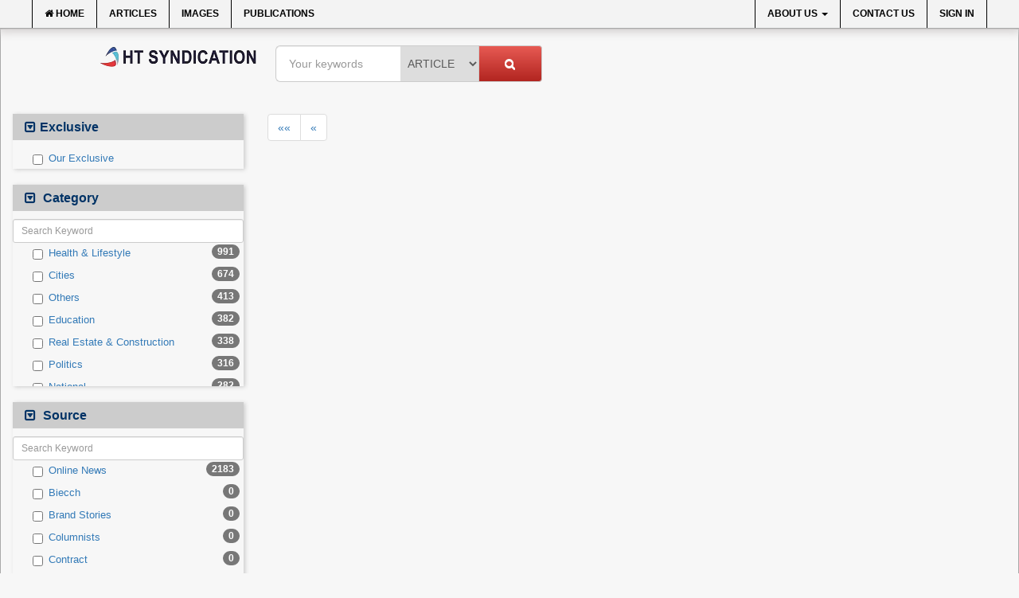

--- FILE ---
content_type: text/html;charset=UTF-8
request_url: https://www.htsyndication.com/articles/publication/Orissa%20TV?publication=Orissa%20TV&page=324
body_size: 100257
content:
<!DOCTYPE html>
<html lang="en">
<head>
<meta http-equiv="content-type" content="application/htm+html;charset=utf-8" />
<meta charset="UTF-8">
<meta http-equiv="X-UA-Compatible" content="IE=edge">
<meta name="viewport" content="width=device-width, initial-scale=1">
<meta name="language" content="en" />
<title>Articles</title>
<script src="https://www.google.com/recaptcha/api.js" async defer></script>



<!-- Latest compiled and minified CSS -->
<link rel="stylesheet" href="https://cdn.jsdelivr.net/npm/bootstrap@3.3.7/dist/css/bootstrap.min.css" integrity="sha384-BVYiiSIFeK1dGmJRAkycuHAHRg32OmUcww7on3RYdg4Va+PmSTsz/K68vbdEjh4u" crossorigin="anonymous">

<link href="/themes/frontend/css/font-awesome.css" rel="stylesheet" type="text/css">
<link href="/themes/frontend/css/main.css?ver=2.3.2" rel="stylesheet" type="text/css">
<link rel="shortcut icon" href="/favicon.ico" type="image/x-icon"/>
<!-- HTML5 shim and Respond.js IE8 support of HTML5 elements and media queries -->
<!--[if lt IE 9]>
<script src="https://oss.maxcdn.com/libs/html5shiv/3.7.0/html5shiv.js"></script>
<script src="https://oss.maxcdn.com/libs/respond.js/1.4.2/respond.min.js"></script>
<![endif]-->
<script>
  (function(i,s,o,g,r,a,m){i['GoogleAnalyticsObject']=r;i[r]=i[r]||function(){
  (i[r].q=i[r].q||[]).push(arguments)},i[r].l=1*new Date();a=s.createElement(o),
  m=s.getElementsByTagName(o)[0];a.async=1;a.src=g;m.parentNode.insertBefore(a,m)
  })(window,document,'script','//www.google-analytics.com/analytics.js','ga');
  ga('create', 'UA-52636622-1', 'auto');
  ga('require', 'displayfeatures');
  ga('require', 'linkid', 'linkid.js');
  ga('send', 'pageview');
</script>
</head>
<!-- NAVBAR
================================================== -->
<body>
<div class="navbar-top-wrapper">
	<div class="navbar navbar-top-inverse navbar-static-top">
		<div class="container">
			<div class="navbar-header">
				<button type="button" class="navbar-toggle" data-toggle="collapse"
					data-target=".navbar-top-collapse">
					<span class="sr-only">Toggle navigation</span>
					<span class="icon-bar"></span>
					<span class="icon-bar"></span>
					<span class="icon-bar"></span>
				</button>
				<a class="navbar-brand visible-xs" href="/">
					<img alt="HT Syndication" title="HT Syndication" src="/themes/frontend/img/logo-transparent.webp?ver=1.2" class="img-rounded" style="height: 39px;" />
				</a>
			</div>
			<div class="navbar-top-collapse navbar-collapse collapse">
				<ul class="nav navbar-nav navbar-left c-types">
					<li>
						<a href="/"><i class="fa fa-home"></i> Home</a>
					</li>
					<li>
						<a href="/articles">Articles</a>
					</li>
					<li>
					<!--	<a href="/photos">Images</a> -->
						<a href="https://www.contentgarden.in/" target="_blank">Images</a>

					</li>
					<li class="noborder">
						<a href="/articles/publication">Publications</a>
					</li>
					<!--<li class="special">
						<a href="/bigstories">Big Stories</a>
					</li>-->
				</ul>
				<ul class="nav navbar-nav navbar-right c-types">
					<!-- li class="dropdown">
						<a href="#" class="dropdown-toggle" data-toggle="dropdown">
Languages							<b class="caret"></b>
						</a>
						<ul class="dropdown-menu">
							<li>
								<a href="?request_locale=en">English</a>
							</li>
							<li>
								<a href="?request_locale=hn">हिन्दी</a>
							</li>
						</ul>
					</li-->
					<li class="dropdown">
						<a href="#" class="dropdown-toggle" data-toggle="dropdown">
About Us							<b class="caret"></b>
						</a>
						<ul class="dropdown-menu">
							<li>
								<a href="/pages/who-we-are">Who we are?</a>
							</li>
							<li>
								<a href="/pages/why-htds-content-services">Competitive Advantage</a>
							</li>
							<li class="divider"></li>
							<li class="dropdown-submenu">
								<a tabindex="-1" href="#">What we do!</a>
								<ul class="dropdown-menu">
									<li>
										<a href="/pages/news-aggregation">News Aggregation</a>
									</li>
									<li>
										<a href="/pages/image-syndication">Image Syndication</a>
									</li>
									<li>
										<a href="/pages/ht-sponsored-pr-posts">Sponsored PR Posts</a>
									</li>
									<li>
										<a href="/pages/ht-archives">HT Archives</a>
									</li>
									<li>
										<a href="/pages/other-services">Other Services</a>
									</li>
								</ul>
							</li>
						</ul>
					</li>
					<!-- li>
						<a href="/pages/ht-news-services">HTNS <span class="mark-important">Exclusive</span></a>
					</li -->
					<li>
						<a href="/contact-us">Contact Us</a>
					</li>
						<li>
							<a href="/access/login">Sign In</a>
						</li>
						<!--<li>
							<a href="/signup">Sign Up</a>
						</li>-->
				</ul>
			</div>
		</div>
	</div>
</div>
<div class="container-fluid body-container">
		<div class="row">
			<form action="/search" method="get">
	<div class="col-sm-11 col-sm-offset-1">
		<ul class="logo-topbar nav navbar-nav hidden-xs hidden-sm">
	        <li>
	        	<div class="logo">
					<a href="/">
						<img alt="HT Syndication" title="HT Syndication" src="/themes/frontend/img/logo-transparent.webp?ver=1.2" class="img-rounded" />
					</a>
				</div>
	        </li>
	        <li>
	        	<div class="search-bar">
	        	<div class="input-group">
<tr>
    <td class="tdLabel"></td>
    <td
><input type="text" name="filterkeyword" value="" id="filterkeyword" class="form-control input-lg search-text"/></td>
</tr>
					<span class="input-group-btn">
						<select name="filtertype" class="input input-lg search-select">
							<option value="article" selected="true">Article</option>
						<!--	<option value="image" >Image</option> -->
						</select>
					</span>
					<span class="input-group-btn">
						<button class="btn btn-default input-lg search-btn" type="submit">
							<i class="fa fa-search"></i>
						</button>
					</span>
				</div><!-- /input-group -->
				</div>
	        </li>
	    </ul>
	</div>
		<div class="col-xs-12 visible-xs-block filter-btn-cont">
			<button class="btn btn-primary btn-block" type="button" data-toggle="collapse" data-target="#filterColumn" aria-expanded="false" aria-controls="filterColumn">
			  <i class="fa fa-search" aria-hidden="true"></i> Filter Images
			</button>
		</div>
		<div class="col-xs-12 col-sm-3 col-md-3 col-lg-3 filter-column" id="filterColumn">
				<div class="filter-box">
					<h2 class="filter-header">Exclusive</h2>
					<ul class="filter-list no-filter-box nav nav-pills nav-stacked">
						<li><a href="#"><div class="checkbox"><label><input type="checkbox" name="exclusive" value="yes"  > Our Exclusive</label></div></a></li>
					</ul>
				</div>
					<div class="filter-box">
						<h2 class="filter-header">
								Category
						</h2>
						<ul class="filter-list nav nav-pills nav-stacked">
						    	<li>
									<a href="#">
										<div class="checkbox" data-toggle="tooltip" data-placement="top" title="Health & Lifestyle">
											<label><input type="checkbox" name="category"  value="Health & Lifestyle" /> Health & Lifestyle</label>
											<span class="badge pull-right">991</span>
										</div>
									</a>
								</li>
						    	<li>
									<a href="#">
										<div class="checkbox" data-toggle="tooltip" data-placement="top" title="Cities">
											<label><input type="checkbox" name="category"  value="Cities" /> Cities</label>
											<span class="badge pull-right">674</span>
										</div>
									</a>
								</li>
						    	<li>
									<a href="#">
										<div class="checkbox" data-toggle="tooltip" data-placement="top" title="Others">
											<label><input type="checkbox" name="category"  value="Others" /> Others</label>
											<span class="badge pull-right">413</span>
										</div>
									</a>
								</li>
						    	<li>
									<a href="#">
										<div class="checkbox" data-toggle="tooltip" data-placement="top" title="Education">
											<label><input type="checkbox" name="category"  value="Education" /> Education</label>
											<span class="badge pull-right">382</span>
										</div>
									</a>
								</li>
						    	<li>
									<a href="#">
										<div class="checkbox" data-toggle="tooltip" data-placement="top" title="Real Estate & Construction">
											<label><input type="checkbox" name="category"  value="Real Estate & Construction" /> Real Estate & Construction</label>
											<span class="badge pull-right">338</span>
										</div>
									</a>
								</li>
						    	<li>
									<a href="#">
										<div class="checkbox" data-toggle="tooltip" data-placement="top" title="Politics">
											<label><input type="checkbox" name="category"  value="Politics" /> Politics</label>
											<span class="badge pull-right">316</span>
										</div>
									</a>
								</li>
						    	<li>
									<a href="#">
										<div class="checkbox" data-toggle="tooltip" data-placement="top" title="National">
											<label><input type="checkbox" name="category"  value="National" /> National</label>
											<span class="badge pull-right">282</span>
										</div>
									</a>
								</li>
						    	<li>
									<a href="#">
										<div class="checkbox" data-toggle="tooltip" data-placement="top" title="Technology">
											<label><input type="checkbox" name="category"  value="Technology" /> Technology</label>
											<span class="badge pull-right">149</span>
										</div>
									</a>
								</li>
						    	<li>
									<a href="#">
										<div class="checkbox" data-toggle="tooltip" data-placement="top" title="Business & Finance">
											<label><input type="checkbox" name="category"  value="Business & Finance" /> Business & Finance</label>
											<span class="badge pull-right">122</span>
										</div>
									</a>
								</li>
						    	<li>
									<a href="#">
										<div class="checkbox" data-toggle="tooltip" data-placement="top" title="Sports">
											<label><input type="checkbox" name="category"  value="Sports" /> Sports</label>
											<span class="badge pull-right">105</span>
										</div>
									</a>
								</li>
						    	<li>
									<a href="#">
										<div class="checkbox" data-toggle="tooltip" data-placement="top" title="Travel">
											<label><input type="checkbox" name="category"  value="Travel" /> Travel</label>
											<span class="badge pull-right">90</span>
										</div>
									</a>
								</li>
						    	<li>
									<a href="#">
										<div class="checkbox" data-toggle="tooltip" data-placement="top" title="Entertainment">
											<label><input type="checkbox" name="category"  value="Entertainment" /> Entertainment</label>
											<span class="badge pull-right">56</span>
										</div>
									</a>
								</li>
						    	<li>
									<a href="#">
										<div class="checkbox" data-toggle="tooltip" data-placement="top" title="Employment">
											<label><input type="checkbox" name="category"  value="Employment" /> Employment</label>
											<span class="badge pull-right">35</span>
										</div>
									</a>
								</li>
						    	<li>
									<a href="#">
										<div class="checkbox" data-toggle="tooltip" data-placement="top" title="International">
											<label><input type="checkbox" name="category"  value="International" /> International</label>
											<span class="badge pull-right">20</span>
										</div>
									</a>
								</li>
						    	<li>
									<a href="#">
										<div class="checkbox" data-toggle="tooltip" data-placement="top" title="Auto">
											<label><input type="checkbox" name="category"  value="Auto" /> Auto</label>
											<span class="badge pull-right">8</span>
										</div>
									</a>
								</li>
						    	<li>
									<a href="#">
										<div class="checkbox" data-toggle="tooltip" data-placement="top" title="Government News">
											<label><input type="checkbox" name="category"  value="Government News" /> Government News</label>
											<span class="badge pull-right">0</span>
										</div>
									</a>
								</li>
						    	<li>
									<a href="#">
										<div class="checkbox" data-toggle="tooltip" data-placement="top" title="Press Release">
											<label><input type="checkbox" name="category"  value="Press Release" /> Press Release</label>
											<span class="badge pull-right">0</span>
										</div>
									</a>
								</li>
						</ul>
					</div>
					<div class="filter-box">
						<h2 class="filter-header">
								Source
						</h2>
						<ul class="filter-list nav nav-pills nav-stacked">
						    	<li>
									<a href="#">
										<div class="checkbox" data-toggle="tooltip" data-placement="top" title="Online News">
											<label><input type="checkbox" name="source"  value="Online News" /> Online News</label>
											<span class="badge pull-right">2183</span>
										</div>
									</a>
								</li>
						    	<li>
									<a href="#">
										<div class="checkbox" data-toggle="tooltip" data-placement="top" title="Biecch">
											<label><input type="checkbox" name="source"  value="Biecch" /> Biecch</label>
											<span class="badge pull-right">0</span>
										</div>
									</a>
								</li>
						    	<li>
									<a href="#">
										<div class="checkbox" data-toggle="tooltip" data-placement="top" title="Brand Stories">
											<label><input type="checkbox" name="source"  value="Brand Stories" /> Brand Stories</label>
											<span class="badge pull-right">0</span>
										</div>
									</a>
								</li>
						    	<li>
									<a href="#">
										<div class="checkbox" data-toggle="tooltip" data-placement="top" title="Columnists">
											<label><input type="checkbox" name="source"  value="Columnists" /> Columnists</label>
											<span class="badge pull-right">0</span>
										</div>
									</a>
								</li>
						    	<li>
									<a href="#">
										<div class="checkbox" data-toggle="tooltip" data-placement="top" title="Contract">
											<label><input type="checkbox" name="source"  value="Contract" /> Contract</label>
											<span class="badge pull-right">0</span>
										</div>
									</a>
								</li>
						    	<li>
									<a href="#">
										<div class="checkbox" data-toggle="tooltip" data-placement="top" title="Magazines">
											<label><input type="checkbox" name="source"  value="Magazines" /> Magazines</label>
											<span class="badge pull-right">0</span>
										</div>
									</a>
								</li>
						    	<li>
									<a href="#">
										<div class="checkbox" data-toggle="tooltip" data-placement="top" title="Newspapers">
											<label><input type="checkbox" name="source"  value="Newspapers" /> Newspapers</label>
											<span class="badge pull-right">0</span>
										</div>
									</a>
								</li>
						    	<li>
									<a href="#">
										<div class="checkbox" data-toggle="tooltip" data-placement="top" title="Newswire">
											<label><input type="checkbox" name="source"  value="Newswire" /> Newswire</label>
											<span class="badge pull-right">0</span>
										</div>
									</a>
								</li>
						    	<li>
									<a href="#">
										<div class="checkbox" data-toggle="tooltip" data-placement="top" title="Patentwipo">
											<label><input type="checkbox" name="source"  value="Patentwipo" /> Patentwipo</label>
											<span class="badge pull-right">0</span>
										</div>
									</a>
								</li>
						    	<li>
									<a href="#">
										<div class="checkbox" data-toggle="tooltip" data-placement="top" title="Press Release">
											<label><input type="checkbox" name="source"  value="Press Release" /> Press Release</label>
											<span class="badge pull-right">0</span>
										</div>
									</a>
								</li>
						    	<li>
									<a href="#">
										<div class="checkbox" data-toggle="tooltip" data-placement="top" title="Sec">
											<label><input type="checkbox" name="source"  value="Sec" /> Sec</label>
											<span class="badge pull-right">0</span>
										</div>
									</a>
								</li>
						    	<li>
									<a href="#">
										<div class="checkbox" data-toggle="tooltip" data-placement="top" title="Solicitation">
											<label><input type="checkbox" name="source"  value="Solicitation" /> Solicitation</label>
											<span class="badge pull-right">0</span>
										</div>
									</a>
								</li>
						</ul>
					</div>
					<div class="filter-box">
						<h2 class="filter-header">
								Publication
						</h2>
						<ul class="filter-list nav nav-pills nav-stacked">
						    	<li>
									<a href="#">
										<div class="checkbox" data-toggle="tooltip" data-placement="top" title="Orissa TV">
											<label><input type="checkbox" name="publication"  value="Orissa TV" checked="true" /> Orissa Tv</label>
											<span class="badge pull-right">2183</span>
										</div>
									</a>
								</li>
						    	<li>
									<a href="#">
										<div class="checkbox" data-toggle="tooltip" data-placement="top" title="24*7 News">
											<label><input type="checkbox" name="publication"  value="24*7 News" /> 24*7 News</label>
											<span class="badge pull-right">0</span>
										</div>
									</a>
								</li>
						    	<li>
									<a href="#">
										<div class="checkbox" data-toggle="tooltip" data-placement="top" title="Ada Derana">
											<label><input type="checkbox" name="publication"  value="Ada Derana" /> Ada Derana</label>
											<span class="badge pull-right">0</span>
										</div>
									</a>
								</li>
						    	<li>
									<a href="#">
										<div class="checkbox" data-toggle="tooltip" data-placement="top" title="Afternoon Voice">
											<label><input type="checkbox" name="publication"  value="Afternoon Voice" /> Afternoon Voice</label>
											<span class="badge pull-right">0</span>
										</div>
									</a>
								</li>
						    	<li>
									<a href="#">
										<div class="checkbox" data-toggle="tooltip" data-placement="top" title="Alwihda info">
											<label><input type="checkbox" name="publication"  value="Alwihda info" /> Alwihda Info</label>
											<span class="badge pull-right">0</span>
										</div>
									</a>
								</li>
						    	<li>
									<a href="#">
										<div class="checkbox" data-toggle="tooltip" data-placement="top" title="Antara News">
											<label><input type="checkbox" name="publication"  value="Antara News" /> Antara News</label>
											<span class="badge pull-right">0</span>
										</div>
									</a>
								</li>
						    	<li>
									<a href="#">
										<div class="checkbox" data-toggle="tooltip" data-placement="top" title="Asian News International">
											<label><input type="checkbox" name="publication"  value="Asian News International" /> Asian News International</label>
											<span class="badge pull-right">0</span>
										</div>
									</a>
								</li>
						    	<li>
									<a href="#">
										<div class="checkbox" data-toggle="tooltip" data-placement="top" title="Astro Devam">
											<label><input type="checkbox" name="publication"  value="Astro Devam" /> Astro Devam</label>
											<span class="badge pull-right">0</span>
										</div>
									</a>
								</li>
						    	<li>
									<a href="#">
										<div class="checkbox" data-toggle="tooltip" data-placement="top" title="Australian Government News">
											<label><input type="checkbox" name="publication"  value="Australian Government News" /> Australian Government News</label>
											<span class="badge pull-right">0</span>
										</div>
									</a>
								</li>
						    	<li>
									<a href="#">
										<div class="checkbox" data-toggle="tooltip" data-placement="top" title="AutoX">
											<label><input type="checkbox" name="publication"  value="AutoX" /> Autox</label>
											<span class="badge pull-right">0</span>
										</div>
									</a>
								</li>
						    	<li>
									<a href="#">
										<div class="checkbox" data-toggle="tooltip" data-placement="top" title="BIS Research">
											<label><input type="checkbox" name="publication"  value="BIS Research" /> Bis Research</label>
											<span class="badge pull-right">0</span>
										</div>
									</a>
								</li>
						    	<li>
									<a href="#">
										<div class="checkbox" data-toggle="tooltip" data-placement="top" title="Bana Africa Gossips">
											<label><input type="checkbox" name="publication"  value="Bana Africa Gossips" /> Bana Africa Gossips</label>
											<span class="badge pull-right">0</span>
										</div>
									</a>
								</li>
						    	<li>
									<a href="#">
										<div class="checkbox" data-toggle="tooltip" data-placement="top" title="Bana Kenya">
											<label><input type="checkbox" name="publication"  value="Bana Kenya" /> Bana Kenya</label>
											<span class="badge pull-right">0</span>
										</div>
									</a>
								</li>
						    	<li>
									<a href="#">
										<div class="checkbox" data-toggle="tooltip" data-placement="top" title="Bang Gaming">
											<label><input type="checkbox" name="publication"  value="Bang Gaming" /> Bang Gaming</label>
											<span class="badge pull-right">0</span>
										</div>
									</a>
								</li>
						    	<li>
									<a href="#">
										<div class="checkbox" data-toggle="tooltip" data-placement="top" title="Bang Showbiz">
											<label><input type="checkbox" name="publication"  value="Bang Showbiz" /> Bang Showbiz</label>
											<span class="badge pull-right">0</span>
										</div>
									</a>
								</li>
						    	<li>
									<a href="#">
										<div class="checkbox" data-toggle="tooltip" data-placement="top" title="Bang Tech">
											<label><input type="checkbox" name="publication"  value="Bang Tech" /> Bang Tech</label>
											<span class="badge pull-right">0</span>
										</div>
									</a>
								</li>
						    	<li>
									<a href="#">
										<div class="checkbox" data-toggle="tooltip" data-placement="top" title="Bangladesh Business News">
											<label><input type="checkbox" name="publication"  value="Bangladesh Business News" /> Bangladesh Business News</label>
											<span class="badge pull-right">0</span>
										</div>
									</a>
								</li>
						    	<li>
									<a href="#">
										<div class="checkbox" data-toggle="tooltip" data-placement="top" title="Bdnews24">
											<label><input type="checkbox" name="publication"  value="Bdnews24" /> Bdnews24</label>
											<span class="badge pull-right">0</span>
										</div>
									</a>
								</li>
						    	<li>
									<a href="#">
										<div class="checkbox" data-toggle="tooltip" data-placement="top" title="Bihar Times">
											<label><input type="checkbox" name="publication"  value="Bihar Times" /> Bihar Times</label>
											<span class="badge pull-right">0</span>
										</div>
									</a>
								</li>
						    	<li>
									<a href="#">
										<div class="checkbox" data-toggle="tooltip" data-placement="top" title="BioSpectrum Asia">
											<label><input type="checkbox" name="publication"  value="BioSpectrum Asia" /> Biospectrum Asia</label>
											<span class="badge pull-right">0</span>
										</div>
									</a>
								</li>
						    	<li>
									<a href="#">
										<div class="checkbox" data-toggle="tooltip" data-placement="top" title="BioSpectrum India">
											<label><input type="checkbox" name="publication"  value="BioSpectrum India" /> Biospectrum India</label>
											<span class="badge pull-right">0</span>
										</div>
									</a>
								</li>
						    	<li>
									<a href="#">
										<div class="checkbox" data-toggle="tooltip" data-placement="top" title="Bizcommunity">
											<label><input type="checkbox" name="publication"  value="Bizcommunity" /> Bizcommunity</label>
											<span class="badge pull-right">0</span>
										</div>
									</a>
								</li>
						    	<li>
									<a href="#">
										<div class="checkbox" data-toggle="tooltip" data-placement="top" title="Brand Stories">
											<label><input type="checkbox" name="publication"  value="Brand Stories" /> Brand Stories</label>
											<span class="badge pull-right">0</span>
										</div>
									</a>
								</li>
						    	<li>
									<a href="#">
										<div class="checkbox" data-toggle="tooltip" data-placement="top" title="Brighter Kashmir">
											<label><input type="checkbox" name="publication"  value="Brighter Kashmir" /> Brighter Kashmir</label>
											<span class="badge pull-right">0</span>
										</div>
									</a>
								</li>
						    	<li>
									<a href="#">
										<div class="checkbox" data-toggle="tooltip" data-placement="top" title="Business Daily">
											<label><input type="checkbox" name="publication"  value="Business Daily" /> Business Daily</label>
											<span class="badge pull-right">0</span>
										</div>
									</a>
								</li>
						    	<li>
									<a href="#">
										<div class="checkbox" data-toggle="tooltip" data-placement="top" title="CIOL">
											<label><input type="checkbox" name="publication"  value="CIOL" /> Ciol</label>
											<span class="badge pull-right">0</span>
										</div>
									</a>
								</li>
						    	<li>
									<a href="#">
										<div class="checkbox" data-toggle="tooltip" data-placement="top" title="Capital Market">
											<label><input type="checkbox" name="publication"  value="Capital Market" /> Capital Market</label>
											<span class="badge pull-right">0</span>
										</div>
									</a>
								</li>
						    	<li>
									<a href="#">
										<div class="checkbox" data-toggle="tooltip" data-placement="top" title="Car Trade India">
											<label><input type="checkbox" name="publication"  value="Car Trade India" /> Car Trade India</label>
											<span class="badge pull-right">0</span>
										</div>
									</a>
								</li>
						    	<li>
									<a href="#">
										<div class="checkbox" data-toggle="tooltip" data-placement="top" title="Central Asian News service">
											<label><input type="checkbox" name="publication"  value="Central Asian News service" /> Central Asian News Service</label>
											<span class="badge pull-right">0</span>
										</div>
									</a>
								</li>
						    	<li>
									<a href="#">
										<div class="checkbox" data-toggle="tooltip" data-placement="top" title="Construction World">
											<label><input type="checkbox" name="publication"  value="Construction World" /> Construction World</label>
											<span class="badge pull-right">0</span>
										</div>
									</a>
								</li>
						    	<li>
									<a href="#">
										<div class="checkbox" data-toggle="tooltip" data-placement="top" title="DQ Channels">
											<label><input type="checkbox" name="publication"  value="DQ Channels" /> Dq Channels</label>
											<span class="badge pull-right">0</span>
										</div>
									</a>
								</li>
						    	<li>
									<a href="#">
										<div class="checkbox" data-toggle="tooltip" data-placement="top" title="Daily Mirror Sri Lanka">
											<label><input type="checkbox" name="publication"  value="Daily Mirror Sri Lanka" /> Daily Mirror Sri Lanka</label>
											<span class="badge pull-right">0</span>
										</div>
									</a>
								</li>
						    	<li>
									<a href="#">
										<div class="checkbox" data-toggle="tooltip" data-placement="top" title="Daily Monitor">
											<label><input type="checkbox" name="publication"  value="Daily Monitor" /> Daily Monitor</label>
											<span class="badge pull-right">0</span>
										</div>
									</a>
								</li>
						    	<li>
									<a href="#">
										<div class="checkbox" data-toggle="tooltip" data-placement="top" title="Daily Nation">
											<label><input type="checkbox" name="publication"  value="Daily Nation" /> Daily Nation</label>
											<span class="badge pull-right">0</span>
										</div>
									</a>
								</li>
						    	<li>
									<a href="#">
										<div class="checkbox" data-toggle="tooltip" data-placement="top" title="Daily News">
											<label><input type="checkbox" name="publication"  value="Daily News" /> Daily News</label>
											<span class="badge pull-right">0</span>
										</div>
									</a>
								</li>
						    	<li>
									<a href="#">
										<div class="checkbox" data-toggle="tooltip" data-placement="top" title="Daily News Sri Lanka">
											<label><input type="checkbox" name="publication"  value="Daily News Sri Lanka" /> Daily News Sri Lanka</label>
											<span class="badge pull-right">0</span>
										</div>
									</a>
								</li>
						    	<li>
									<a href="#">
										<div class="checkbox" data-toggle="tooltip" data-placement="top" title="Daily Times">
											<label><input type="checkbox" name="publication"  value="Daily Times" /> Daily Times</label>
											<span class="badge pull-right">0</span>
										</div>
									</a>
								</li>
						    	<li>
									<a href="#">
										<div class="checkbox" data-toggle="tooltip" data-placement="top" title="Data Quest">
											<label><input type="checkbox" name="publication"  value="Data Quest" /> Data Quest</label>
											<span class="badge pull-right">0</span>
										</div>
									</a>
								</li>
						    	<li>
									<a href="#">
										<div class="checkbox" data-toggle="tooltip" data-placement="top" title="Dhaka Courier">
											<label><input type="checkbox" name="publication"  value="Dhaka Courier" /> Dhaka Courier</label>
											<span class="badge pull-right">0</span>
										</div>
									</a>
								</li>
						    	<li>
									<a href="#">
										<div class="checkbox" data-toggle="tooltip" data-placement="top" title="Dion Global Solutions Limited">
											<label><input type="checkbox" name="publication"  value="Dion Global Solutions Limited" /> Dion Global Solutions Limited</label>
											<span class="badge pull-right">0</span>
										</div>
									</a>
								</li>
						    	<li>
									<a href="#">
										<div class="checkbox" data-toggle="tooltip" data-placement="top" title="Down to Earth">
											<label><input type="checkbox" name="publication"  value="Down to Earth" /> Down To Earth</label>
											<span class="badge pull-right">0</span>
										</div>
									</a>
								</li>
						    	<li>
									<a href="#">
										<div class="checkbox" data-toggle="tooltip" data-placement="top" title="EKantipur.com">
											<label><input type="checkbox" name="publication"  value="EKantipur.com" /> Ekantipur.com</label>
											<span class="badge pull-right">0</span>
										</div>
									</a>
								</li>
						    	<li>
									<a href="#">
										<div class="checkbox" data-toggle="tooltip" data-placement="top" title="Early Times">
											<label><input type="checkbox" name="publication"  value="Early Times" /> Early Times</label>
											<span class="badge pull-right">0</span>
										</div>
									</a>
								</li>
						    	<li>
									<a href="#">
										<div class="checkbox" data-toggle="tooltip" data-placement="top" title="Energy Bangla">
											<label><input type="checkbox" name="publication"  value="Energy Bangla" /> Energy Bangla</label>
											<span class="badge pull-right">0</span>
										</div>
									</a>
								</li>
						    	<li>
									<a href="#">
										<div class="checkbox" data-toggle="tooltip" data-placement="top" title="Entertainment Digest">
											<label><input type="checkbox" name="publication"  value="Entertainment Digest" /> Entertainment Digest</label>
											<span class="badge pull-right">0</span>
										</div>
									</a>
								</li>
						    	<li>
									<a href="#">
										<div class="checkbox" data-toggle="tooltip" data-placement="top" title="Express Business">
											<label><input type="checkbox" name="publication"  value="Express Business" /> Express Business</label>
											<span class="badge pull-right">0</span>
										</div>
									</a>
								</li>
						    	<li>
									<a href="#">
										<div class="checkbox" data-toggle="tooltip" data-placement="top" title="FoodTechBiz">
											<label><input type="checkbox" name="publication"  value="FoodTechBiz" /> Foodtechbiz</label>
											<span class="badge pull-right">0</span>
										</div>
									</a>
								</li>
						    	<li>
									<a href="#">
										<div class="checkbox" data-toggle="tooltip" data-placement="top" title="Frontpage Africa">
											<label><input type="checkbox" name="publication"  value="Frontpage Africa" /> Frontpage Africa</label>
											<span class="badge pull-right">0</span>
										</div>
									</a>
								</li>
						    	<li>
									<a href="#">
										<div class="checkbox" data-toggle="tooltip" data-placement="top" title="Garhwal Post">
											<label><input type="checkbox" name="publication"  value="Garhwal Post" /> Garhwal Post</label>
											<span class="badge pull-right">0</span>
										</div>
									</a>
								</li>
						    	<li>
									<a href="#">
										<div class="checkbox" data-toggle="tooltip" data-placement="top" title="HT Auto">
											<label><input type="checkbox" name="publication"  value="HT Auto" /> Ht Auto</label>
											<span class="badge pull-right">0</span>
										</div>
									</a>
								</li>
						    	<li>
									<a href="#">
										<div class="checkbox" data-toggle="tooltip" data-placement="top" title="HT Brunch">
											<label><input type="checkbox" name="publication"  value="HT Brunch" /> Ht Brunch</label>
											<span class="badge pull-right">0</span>
										</div>
									</a>
								</li>
						    	<li>
									<a href="#">
										<div class="checkbox" data-toggle="tooltip" data-placement="top" title="HT Cafe">
											<label><input type="checkbox" name="publication"  value="HT Cafe" /> Ht Cafe</label>
											<span class="badge pull-right">0</span>
										</div>
									</a>
								</li>
						    	<li>
									<a href="#">
										<div class="checkbox" data-toggle="tooltip" data-placement="top" title="HT Chandigarh">
											<label><input type="checkbox" name="publication"  value="HT Chandigarh" /> Ht Chandigarh</label>
											<span class="badge pull-right">0</span>
										</div>
									</a>
								</li>
						    	<li>
									<a href="#">
										<div class="checkbox" data-toggle="tooltip" data-placement="top" title="HT City">
											<label><input type="checkbox" name="publication"  value="HT City" /> Ht City</label>
											<span class="badge pull-right">0</span>
										</div>
									</a>
								</li>
						    	<li>
									<a href="#">
										<div class="checkbox" data-toggle="tooltip" data-placement="top" title="HT Education">
											<label><input type="checkbox" name="publication"  value="HT Education" /> Ht Education</label>
											<span class="badge pull-right">0</span>
										</div>
									</a>
								</li>
						    	<li>
									<a href="#">
										<div class="checkbox" data-toggle="tooltip" data-placement="top" title="HT Estates">
											<label><input type="checkbox" name="publication"  value="HT Estates" /> Ht Estates</label>
											<span class="badge pull-right">0</span>
										</div>
									</a>
								</li>
						    	<li>
									<a href="#">
										<div class="checkbox" data-toggle="tooltip" data-placement="top" title="HT Gurgaon">
											<label><input type="checkbox" name="publication"  value="HT Gurgaon" /> Ht Gurgaon</label>
											<span class="badge pull-right">0</span>
										</div>
									</a>
								</li>
						    	<li>
									<a href="#">
										<div class="checkbox" data-toggle="tooltip" data-placement="top" title="HT Jaipur">
											<label><input type="checkbox" name="publication"  value="HT Jaipur" /> Ht Jaipur</label>
											<span class="badge pull-right">0</span>
										</div>
									</a>
								</li>
						    	<li>
									<a href="#">
										<div class="checkbox" data-toggle="tooltip" data-placement="top" title="HT Jammu&Kashmir">
											<label><input type="checkbox" name="publication"  value="HT Jammu&Kashmir" /> Ht Jammu&kashmir</label>
											<span class="badge pull-right">0</span>
										</div>
									</a>
								</li>
						    	<li>
									<a href="#">
										<div class="checkbox" data-toggle="tooltip" data-placement="top" title="HT Kannada">
											<label><input type="checkbox" name="publication"  value="HT Kannada" /> Ht Kannada</label>
											<span class="badge pull-right">0</span>
										</div>
									</a>
								</li>
						    	<li>
									<a href="#">
										<div class="checkbox" data-toggle="tooltip" data-placement="top" title="HT Lucknow">
											<label><input type="checkbox" name="publication"  value="HT Lucknow" /> Ht Lucknow</label>
											<span class="badge pull-right">0</span>
										</div>
									</a>
								</li>
						    	<li>
									<a href="#">
										<div class="checkbox" data-toggle="tooltip" data-placement="top" title="HT Marathi">
											<label><input type="checkbox" name="publication"  value="HT Marathi" /> Ht Marathi</label>
											<span class="badge pull-right">0</span>
										</div>
									</a>
								</li>
						    	<li>
									<a href="#">
										<div class="checkbox" data-toggle="tooltip" data-placement="top" title="HT Mumbai">
											<label><input type="checkbox" name="publication"  value="HT Mumbai" /> Ht Mumbai</label>
											<span class="badge pull-right">0</span>
										</div>
									</a>
								</li>
						    	<li>
									<a href="#">
										<div class="checkbox" data-toggle="tooltip" data-placement="top" title="HT Noida & Ghaziabad">
											<label><input type="checkbox" name="publication"  value="HT Noida & Ghaziabad" /> Ht Noida & Ghaziabad</label>
											<span class="badge pull-right">0</span>
										</div>
									</a>
								</li>
						    	<li>
									<a href="#">
										<div class="checkbox" data-toggle="tooltip" data-placement="top" title="HT Patna">
											<label><input type="checkbox" name="publication"  value="HT Patna" /> Ht Patna</label>
											<span class="badge pull-right">0</span>
										</div>
									</a>
								</li>
						    	<li>
									<a href="#">
										<div class="checkbox" data-toggle="tooltip" data-placement="top" title="HT Tamil">
											<label><input type="checkbox" name="publication"  value="HT Tamil" /> Ht Tamil</label>
											<span class="badge pull-right">0</span>
										</div>
									</a>
								</li>
						    	<li>
									<a href="#">
										<div class="checkbox" data-toggle="tooltip" data-placement="top" title="HT Tech">
											<label><input type="checkbox" name="publication"  value="HT Tech" /> Ht Tech</label>
											<span class="badge pull-right">0</span>
										</div>
									</a>
								</li>
						    	<li>
									<a href="#">
										<div class="checkbox" data-toggle="tooltip" data-placement="top" title="HT Telugu">
											<label><input type="checkbox" name="publication"  value="HT Telugu" /> Ht Telugu</label>
											<span class="badge pull-right">0</span>
										</div>
									</a>
								</li>
						    	<li>
									<a href="#">
										<div class="checkbox" data-toggle="tooltip" data-placement="top" title="Hardnews">
											<label><input type="checkbox" name="publication"  value="Hardnews" /> Hardnews</label>
											<span class="badge pull-right">0</span>
										</div>
									</a>
								</li>
						    	<li>
									<a href="#">
										<div class="checkbox" data-toggle="tooltip" data-placement="top" title="Health">
											<label><input type="checkbox" name="publication"  value="Health" /> Health</label>
											<span class="badge pull-right">0</span>
										</div>
									</a>
								</li>
						    	<li>
									<a href="#">
										<div class="checkbox" data-toggle="tooltip" data-placement="top" title="Health Daily Digest">
											<label><input type="checkbox" name="publication"  value="Health Daily Digest" /> Health Daily Digest</label>
											<span class="badge pull-right">0</span>
										</div>
									</a>
								</li>
						    	<li>
									<a href="#">
										<div class="checkbox" data-toggle="tooltip" data-placement="top" title="Health Shots">
											<label><input type="checkbox" name="publication"  value="Health Shots" /> Health Shots</label>
											<span class="badge pull-right">0</span>
										</div>
									</a>
								</li>
						    	<li>
									<a href="#">
										<div class="checkbox" data-toggle="tooltip" data-placement="top" title="Herald Goa">
											<label><input type="checkbox" name="publication"  value="Herald Goa" /> Herald Goa</label>
											<span class="badge pull-right">0</span>
										</div>
									</a>
								</li>
						    	<li>
									<a href="#">
										<div class="checkbox" data-toggle="tooltip" data-placement="top" title="Hi Magazine">
											<label><input type="checkbox" name="publication"  value="Hi Magazine" /> Hi Magazine</label>
											<span class="badge pull-right">0</span>
										</div>
									</a>
								</li>
						    	<li>
									<a href="#">
										<div class="checkbox" data-toggle="tooltip" data-placement="top" title="Hindustan Delhi">
											<label><input type="checkbox" name="publication"  value="Hindustan Delhi" /> Hindustan Delhi</label>
											<span class="badge pull-right">0</span>
										</div>
									</a>
								</li>
						    	<li>
									<a href="#">
										<div class="checkbox" data-toggle="tooltip" data-placement="top" title="Hindustan Times">
											<label><input type="checkbox" name="publication"  value="Hindustan Times" /> Hindustan Times</label>
											<span class="badge pull-right">0</span>
										</div>
									</a>
								</li>
						    	<li>
									<a href="#">
										<div class="checkbox" data-toggle="tooltip" data-placement="top" title="Hiru News">
											<label><input type="checkbox" name="publication"  value="Hiru News" /> Hiru News</label>
											<span class="badge pull-right">0</span>
										</div>
									</a>
								</li>
						    	<li>
									<a href="#">
										<div class="checkbox" data-toggle="tooltip" data-placement="top" title="Imphal Free Press">
											<label><input type="checkbox" name="publication"  value="Imphal Free Press" /> Imphal Free Press</label>
											<span class="badge pull-right">0</span>
										</div>
									</a>
								</li>
						    	<li>
									<a href="#">
										<div class="checkbox" data-toggle="tooltip" data-placement="top" title="Inc 42">
											<label><input type="checkbox" name="publication"  value="Inc 42" /> Inc 42</label>
											<span class="badge pull-right">0</span>
										</div>
									</a>
								</li>
						    	<li>
									<a href="#">
										<div class="checkbox" data-toggle="tooltip" data-placement="top" title="India Blooms">
											<label><input type="checkbox" name="publication"  value="India Blooms" /> India Blooms</label>
											<span class="badge pull-right">0</span>
										</div>
									</a>
								</li>
						    	<li>
									<a href="#">
										<div class="checkbox" data-toggle="tooltip" data-placement="top" title="India Education Diary">
											<label><input type="checkbox" name="publication"  value="India Education Diary" /> India Education Diary</label>
											<span class="badge pull-right">0</span>
										</div>
									</a>
								</li>
						    	<li>
									<a href="#">
										<div class="checkbox" data-toggle="tooltip" data-placement="top" title="Indian Currents">
											<label><input type="checkbox" name="publication"  value="Indian Currents" /> Indian Currents</label>
											<span class="badge pull-right">0</span>
										</div>
									</a>
								</li>
						    	<li>
									<a href="#">
										<div class="checkbox" data-toggle="tooltip" data-placement="top" title="Indian Government News">
											<label><input type="checkbox" name="publication"  value="Indian Government News" /> Indian Government News</label>
											<span class="badge pull-right">0</span>
										</div>
									</a>
								</li>
						    	<li>
									<a href="#">
										<div class="checkbox" data-toggle="tooltip" data-placement="top" title="Indian News Network">
											<label><input type="checkbox" name="publication"  value="Indian News Network" /> Indian News Network</label>
											<span class="badge pull-right">0</span>
										</div>
									</a>
								</li>
						    	<li>
									<a href="#">
										<div class="checkbox" data-toggle="tooltip" data-placement="top" title="Informative News">
											<label><input type="checkbox" name="publication"  value="Informative News" /> Informative News</label>
											<span class="badge pull-right">0</span>
										</div>
									</a>
								</li>
						    	<li>
									<a href="#">
										<div class="checkbox" data-toggle="tooltip" data-placement="top" title="Japan Government News">
											<label><input type="checkbox" name="publication"  value="Japan Government News" /> Japan Government News</label>
											<span class="badge pull-right">0</span>
										</div>
									</a>
								</li>
						    	<li>
									<a href="#">
										<div class="checkbox" data-toggle="tooltip" data-placement="top" title="KNN (Knowledge & News Network)">
											<label><input type="checkbox" name="publication"  value="KNN (Knowledge & News Network)" /> Knn (knowledge & News Network)</label>
											<span class="badge pull-right">0</span>
										</div>
									</a>
								</li>
						    	<li>
									<a href="#">
										<div class="checkbox" data-toggle="tooltip" data-placement="top" title="Kashmir Images">
											<label><input type="checkbox" name="publication"  value="Kashmir Images" /> Kashmir Images</label>
											<span class="badge pull-right">0</span>
										</div>
									</a>
								</li>
						    	<li>
									<a href="#">
										<div class="checkbox" data-toggle="tooltip" data-placement="top" title="Kashmir Media Watch">
											<label><input type="checkbox" name="publication"  value="Kashmir Media Watch" /> Kashmir Media Watch</label>
											<span class="badge pull-right">0</span>
										</div>
									</a>
								</li>
						    	<li>
									<a href="#">
										<div class="checkbox" data-toggle="tooltip" data-placement="top" title="Kashmir News Service">
											<label><input type="checkbox" name="publication"  value="Kashmir News Service" /> Kashmir News Service</label>
											<span class="badge pull-right">0</span>
										</div>
									</a>
								</li>
						    	<li>
									<a href="#">
										<div class="checkbox" data-toggle="tooltip" data-placement="top" title="Khaama Press">
											<label><input type="checkbox" name="publication"  value="Khaama Press" /> Khaama Press</label>
											<span class="badge pull-right">0</span>
										</div>
									</a>
								</li>
						    	<li>
									<a href="#">
										<div class="checkbox" data-toggle="tooltip" data-placement="top" title="Lanka Business Online">
											<label><input type="checkbox" name="publication"  value="Lanka Business Online" /> Lanka Business Online</label>
											<span class="badge pull-right">0</span>
										</div>
									</a>
								</li>
						    	<li>
									<a href="#">
										<div class="checkbox" data-toggle="tooltip" data-placement="top" title="Lanka Woman">
											<label><input type="checkbox" name="publication"  value="Lanka Woman" /> Lanka Woman</label>
											<span class="badge pull-right">0</span>
										</div>
									</a>
								</li>
						    	<li>
									<a href="#">
										<div class="checkbox" data-toggle="tooltip" data-placement="top" title="Lifestyle Asia">
											<label><input type="checkbox" name="publication"  value="Lifestyle Asia" /> Lifestyle Asia</label>
											<span class="badge pull-right">0</span>
										</div>
									</a>
								</li>
						    	<li>
									<a href="#">
										<div class="checkbox" data-toggle="tooltip" data-placement="top" title="MINT">
											<label><input type="checkbox" name="publication"  value="MINT" /> Mint</label>
											<span class="badge pull-right">0</span>
										</div>
									</a>
								</li>
						    	<li>
									<a href="#">
										<div class="checkbox" data-toggle="tooltip" data-placement="top" title="Malay Mail">
											<label><input type="checkbox" name="publication"  value="Malay Mail" /> Malay Mail</label>
											<span class="badge pull-right">0</span>
										</div>
									</a>
								</li>
						    	<li>
									<a href="#">
										<div class="checkbox" data-toggle="tooltip" data-placement="top" title="Mali Actu">
											<label><input type="checkbox" name="publication"  value="Mali Actu" /> Mali Actu</label>
											<span class="badge pull-right">0</span>
										</div>
									</a>
								</li>
						    	<li>
									<a href="#">
										<div class="checkbox" data-toggle="tooltip" data-placement="top" title="Millennium Post">
											<label><input type="checkbox" name="publication"  value="Millennium Post" /> Millennium Post</label>
											<span class="badge pull-right">0</span>
										</div>
									</a>
								</li>
						    	<li>
									<a href="#">
										<div class="checkbox" data-toggle="tooltip" data-placement="top" title="Motoring Trends">
											<label><input type="checkbox" name="publication"  value="Motoring Trends" /> Motoring Trends</label>
											<span class="badge pull-right">0</span>
										</div>
									</a>
								</li>
						    	<li>
									<a href="#">
										<div class="checkbox" data-toggle="tooltip" data-placement="top" title="NGO Daily News">
											<label><input type="checkbox" name="publication"  value="NGO Daily News" /> Ngo Daily News</label>
											<span class="badge pull-right">0</span>
										</div>
									</a>
								</li>
						</ul>
					</div>
					<div class="filter-box">
						<h2 class="filter-header">
								Byline
						</h2>
						<ul class="filter-list nav nav-pills nav-stacked">
						    	<li>
									<a href="#">
										<div class="checkbox" data-toggle="tooltip" data-placement="top" title="Srijata Mishra">
											<label><input type="checkbox" name="byline"  value="Srijata Mishra" /> Srijata Mishra</label>
											<span class="badge pull-right">382</span>
										</div>
									</a>
								</li>
						    	<li>
									<a href="#">
										<div class="checkbox" data-toggle="tooltip" data-placement="top" title="Mohammed Imteshal Karim">
											<label><input type="checkbox" name="byline"  value="Mohammed Imteshal Karim" /> Mohammed Imteshal Karim</label>
											<span class="badge pull-right">355</span>
										</div>
									</a>
								</li>
						    	<li>
									<a href="#">
										<div class="checkbox" data-toggle="tooltip" data-placement="top" title="Rashmi Ranjan Mohanty">
											<label><input type="checkbox" name="byline"  value="Rashmi Ranjan Mohanty" /> Rashmi Ranjan Mohanty</label>
											<span class="badge pull-right">300</span>
										</div>
									</a>
								</li>
						    	<li>
									<a href="#">
										<div class="checkbox" data-toggle="tooltip" data-placement="top" title="Bibhu Prasad Ray">
											<label><input type="checkbox" name="byline"  value="Bibhu Prasad Ray" /> Bibhu Prasad Ray</label>
											<span class="badge pull-right">298</span>
										</div>
									</a>
								</li>
						    	<li>
									<a href="#">
										<div class="checkbox" data-toggle="tooltip" data-placement="top" title="Rajendra Mohapatra">
											<label><input type="checkbox" name="byline"  value="Rajendra Mohapatra" /> Rajendra Mohapatra</label>
											<span class="badge pull-right">172</span>
										</div>
									</a>
								</li>
						    	<li>
									<a href="#">
										<div class="checkbox" data-toggle="tooltip" data-placement="top" title="Suranjan Mishra">
											<label><input type="checkbox" name="byline"  value="Suranjan Mishra" /> Suranjan Mishra</label>
											<span class="badge pull-right">142</span>
										</div>
									</a>
								</li>
						    	<li>
									<a href="#">
										<div class="checkbox" data-toggle="tooltip" data-placement="top" title="Cassian Baliarsingh">
											<label><input type="checkbox" name="byline"  value="Cassian Baliarsingh" /> Cassian Baliarsingh</label>
											<span class="badge pull-right">121</span>
										</div>
									</a>
								</li>
						    	<li>
									<a href="#">
										<div class="checkbox" data-toggle="tooltip" data-placement="top" title="Nitesh Kumar Sahoo">
											<label><input type="checkbox" name="byline"  value="Nitesh Kumar Sahoo" /> Nitesh Kumar Sahoo</label>
											<span class="badge pull-right">72</span>
										</div>
									</a>
								</li>
						    	<li>
									<a href="#">
										<div class="checkbox" data-toggle="tooltip" data-placement="top" title="Subhaswapna Roul">
											<label><input type="checkbox" name="byline"  value="Subhaswapna Roul" /> Subhaswapna Roul</label>
											<span class="badge pull-right">68</span>
										</div>
									</a>
								</li>
						    	<li>
									<a href="#">
										<div class="checkbox" data-toggle="tooltip" data-placement="top" title="Pratima Nikhandia">
											<label><input type="checkbox" name="byline"  value="Pratima Nikhandia" /> Pratima Nikhandia</label>
											<span class="badge pull-right">55</span>
										</div>
									</a>
								</li>
						    	<li>
									<a href="#">
										<div class="checkbox" data-toggle="tooltip" data-placement="top" title="Odisha TV Bureau">
											<label><input type="checkbox" name="byline"  value="Odisha TV Bureau" /> Odisha Tv Bureau</label>
											<span class="badge pull-right">51</span>
										</div>
									</a>
								</li>
						    	<li>
									<a href="#">
										<div class="checkbox" data-toggle="tooltip" data-placement="top" title="Poonam Singh">
											<label><input type="checkbox" name="byline"  value="Poonam Singh" /> Poonam Singh</label>
											<span class="badge pull-right">51</span>
										</div>
									</a>
								</li>
						    	<li>
									<a href="#">
										<div class="checkbox" data-toggle="tooltip" data-placement="top" title="OTV News English">
											<label><input type="checkbox" name="byline"  value="OTV News English" /> Otv News English</label>
											<span class="badge pull-right">49</span>
										</div>
									</a>
								</li>
						    	<li>
									<a href="#">
										<div class="checkbox" data-toggle="tooltip" data-placement="top" title="Pragyan Paramita">
											<label><input type="checkbox" name="byline"  value="Pragyan Paramita" /> Pragyan Paramita</label>
											<span class="badge pull-right">47</span>
										</div>
									</a>
								</li>
						    	<li>
									<a href="#">
										<div class="checkbox" data-toggle="tooltip" data-placement="top" title="Vikash Sharma">
											<label><input type="checkbox" name="byline"  value="Vikash Sharma" /> Vikash Sharma</label>
											<span class="badge pull-right">17</span>
										</div>
									</a>
								</li>
						    	<li>
									<a href="#">
										<div class="checkbox" data-toggle="tooltip" data-placement="top" title="Pradeep Singh">
											<label><input type="checkbox" name="byline"  value="Pradeep Singh" /> Pradeep Singh</label>
											<span class="badge pull-right">2</span>
										</div>
									</a>
								</li>
						    	<li>
									<a href="#">
										<div class="checkbox" data-toggle="tooltip" data-placement="top" title="Prasanna Mishra">
											<label><input type="checkbox" name="byline"  value="Prasanna Mishra" /> Prasanna Mishra</label>
											<span class="badge pull-right">1</span>
										</div>
									</a>
								</li>
						    	<li>
									<a href="#">
										<div class="checkbox" data-toggle="tooltip" data-placement="top" title="N/A">
											<label><input type="checkbox" name="byline"  value="" /> N/A</label>
											<span class="badge pull-right">0</span>
										</div>
									</a>
								</li>
						    	<li>
									<a href="#">
										<div class="checkbox" data-toggle="tooltip" data-placement="top" title=""He is truly such a transformative historical figure and the most consequential President of our lifetime. Once again, he has proven his commitment to Peace. Thank you, President Trump.">
											<label><input type="checkbox" name="byline"  value=""He is truly such a transformative historical figure and the most consequential President of our lifetime. Once again, he has proven his commitment to Peace. Thank you, President Trump." /> "he Is Truly Such A Transformative Historical Figure And The Most Consequential President Of Our Lifetime. Once Again, He Has Proven His Commitment To Peace. Thank You, President Trump.</label>
											<span class="badge pull-right">0</span>
										</div>
									</a>
								</li>
						    	<li>
									<a href="#">
										<div class="checkbox" data-toggle="tooltip" data-placement="top" title=""KUALA LUMPUR, Malaysia, June 20, 2025">
											<label><input type="checkbox" name="byline"  value=""KUALA LUMPUR, Malaysia, June 20, 2025" /> "kuala Lumpur, Malaysia, June 20, 2025</label>
											<span class="badge pull-right">0</span>
										</div>
									</a>
								</li>
						    	<li>
									<a href="#">
										<div class="checkbox" data-toggle="tooltip" data-placement="top" title=""Reforms is a step by step process," he asserted.">
											<label><input type="checkbox" name="byline"  value=""Reforms is a step by step process," he asserted." /> "reforms Is A Step By Step Process," He Asserted.</label>
											<span class="badge pull-right">0</span>
										</div>
									</a>
								</li>
						    	<li>
									<a href="#">
										<div class="checkbox" data-toggle="tooltip" data-placement="top" title="#IFFIWood, 23 November 2025">
											<label><input type="checkbox" name="byline"  value="#IFFIWood, 23 November 2025" /> #iffiwood, 23 November 2025</label>
											<span class="badge pull-right">0</span>
										</div>
									</a>
								</li>
						    	<li>
									<a href="#">
										<div class="checkbox" data-toggle="tooltip" data-placement="top" title="#IFFIWood, 24 November 2025">
											<label><input type="checkbox" name="byline"  value="#IFFIWood, 24 November 2025" /> #iffiwood, 24 November 2025</label>
											<span class="badge pull-right">0</span>
										</div>
									</a>
								</li>
						    	<li>
									<a href="#">
										<div class="checkbox" data-toggle="tooltip" data-placement="top" title="#IFFIWood, 25 November 2025">
											<label><input type="checkbox" name="byline"  value="#IFFIWood, 25 November 2025" /> #iffiwood, 25 November 2025</label>
											<span class="badge pull-right">0</span>
										</div>
									</a>
								</li>
						    	<li>
									<a href="#">
										<div class="checkbox" data-toggle="tooltip" data-placement="top" title="&#8195;">
											<label><input type="checkbox" name="byline"  value="&#8195;" /> &#8195;</label>
											<span class="badge pull-right">0</span>
										</div>
									</a>
								</li>
						    	<li>
									<a href="#">
										<div class="checkbox" data-toggle="tooltip" data-placement="top" title="&#8203;&#8203;&#8203;&#8203;&#8203;&#8203;&#8203;Pioneer News Service">
											<label><input type="checkbox" name="byline"  value="&#8203;&#8203;&#8203;&#8203;&#8203;&#8203;&#8203;Pioneer News Service" /> &#8203;&#8203;&#8203;&#8203;&#8203;&#8203;&#8203;pioneer News Service</label>
											<span class="badge pull-right">0</span>
										</div>
									</a>
								</li>
						    	<li>
									<a href="#">
										<div class="checkbox" data-toggle="tooltip" data-placement="top" title="'"">
											<label><input type="checkbox" name="byline"  value="'"" /> '"</label>
											<span class="badge pull-right">0</span>
										</div>
									</a>
								</li>
						    	<li>
									<a href="#">
										<div class="checkbox" data-toggle="tooltip" data-placement="top" title="'Moelo Motsiri">
											<label><input type="checkbox" name="byline"  value="'Moelo Motsiri" /> 'moelo Motsiri</label>
											<span class="badge pull-right">0</span>
										</div>
									</a>
								</li>
						    	<li>
									<a href="#">
										<div class="checkbox" data-toggle="tooltip" data-placement="top" title="'No shutdown calendar, only business calendar'">
											<label><input type="checkbox" name="byline"  value="'No shutdown calendar, only business calendar'" /> 'no Shutdown Calendar, Only Business Calendar'</label>
											<span class="badge pull-right">0</span>
										</div>
									</a>
								</li>
						    	<li>
									<a href="#">
										<div class="checkbox" data-toggle="tooltip" data-placement="top" title="(Bottom byline)">
											<label><input type="checkbox" name="byline"  value="(Bottom byline)" /> (bottom Byline)</label>
											<span class="badge pull-right">0</span>
										</div>
									</a>
								</li>
						    	<li>
									<a href="#">
										<div class="checkbox" data-toggle="tooltip" data-placement="top" title="(Foreign Media)">
											<label><input type="checkbox" name="byline"  value="(Foreign Media)" /> (foreign Media)</label>
											<span class="badge pull-right">0</span>
										</div>
									</a>
								</li>
						    	<li>
									<a href="#">
										<div class="checkbox" data-toggle="tooltip" data-placement="top" title="(RTD) Maj Gen Ravi K Chaudhary">
											<label><input type="checkbox" name="byline"  value="(RTD) Maj Gen Ravi K Chaudhary" /> (rtd) Maj Gen Ravi K Chaudhary</label>
											<span class="badge pull-right">0</span>
										</div>
									</a>
								</li>
						    	<li>
									<a href="#">
										<div class="checkbox" data-toggle="tooltip" data-placement="top" title="(c) UNDP">
											<label><input type="checkbox" name="byline"  value="(c) UNDP" /> (c) Undp</label>
											<span class="badge pull-right">0</span>
										</div>
									</a>
								</li>
						    	<li>
									<a href="#">
										<div class="checkbox" data-toggle="tooltip" data-placement="top" title="(c) UNFPA">
											<label><input type="checkbox" name="byline"  value="(c) UNFPA" /> (c) Unfpa</label>
											<span class="badge pull-right">0</span>
										</div>
									</a>
								</li>
						    	<li>
									<a href="#">
										<div class="checkbox" data-toggle="tooltip" data-placement="top" title=", according to the book.">
											<label><input type="checkbox" name="byline"  value=", according to the book." /> , According To The Book.</label>
											<span class="badge pull-right">0</span>
										</div>
									</a>
								</li>
						    	<li>
									<a href="#">
										<div class="checkbox" data-toggle="tooltip" data-placement="top" title="- A Monitor Desk Report">
											<label><input type="checkbox" name="byline"  value="- A Monitor Desk Report" /> - A Monitor Desk Report</label>
											<span class="badge pull-right">0</span>
										</div>
									</a>
								</li>
						    	<li>
									<a href="#">
										<div class="checkbox" data-toggle="tooltip" data-placement="top" title="- A Monitor Report">
											<label><input type="checkbox" name="byline"  value="- A Monitor Report" /> - A Monitor Report</label>
											<span class="badge pull-right">0</span>
										</div>
									</a>
								</li>
						    	<li>
									<a href="#">
										<div class="checkbox" data-toggle="tooltip" data-placement="top" title="- Israeli, Turkish strikes -">
											<label><input type="checkbox" name="byline"  value="- Israeli, Turkish strikes -" /> - Israeli, Turkish Strikes -</label>
											<span class="badge pull-right">0</span>
										</div>
									</a>
								</li>
						    	<li>
									<a href="#">
										<div class="checkbox" data-toggle="tooltip" data-placement="top" title="- Monitor Online">
											<label><input type="checkbox" name="byline"  value="- Monitor Online" /> - Monitor Online</label>
											<span class="badge pull-right">0</span>
										</div>
									</a>
								</li>
						    	<li>
									<a href="#">
										<div class="checkbox" data-toggle="tooltip" data-placement="top" title="- Monitor Online Desk">
											<label><input type="checkbox" name="byline"  value="- Monitor Online Desk" /> - Monitor Online Desk</label>
											<span class="badge pull-right">0</span>
										</div>
									</a>
								</li>
						    	<li>
									<a href="#">
										<div class="checkbox" data-toggle="tooltip" data-placement="top" title="- Part 2">
											<label><input type="checkbox" name="byline"  value="- Part 2" /> - Part 2</label>
											<span class="badge pull-right">0</span>
										</div>
									</a>
								</li>
						    	<li>
									<a href="#">
										<div class="checkbox" data-toggle="tooltip" data-placement="top" title="- Relief for Domestic Electricity Consumers">
											<label><input type="checkbox" name="byline"  value="- Relief for Domestic Electricity Consumers" /> - Relief For Domestic Electricity Consumers</label>
											<span class="badge pull-right">0</span>
										</div>
									</a>
								</li>
						    	<li>
									<a href="#">
										<div class="checkbox" data-toggle="tooltip" data-placement="top" title="- Saifur Rahman">
											<label><input type="checkbox" name="byline"  value="- Saifur Rahman" /> - Saifur Rahman</label>
											<span class="badge pull-right">0</span>
										</div>
									</a>
								</li>
						    	<li>
									<a href="#">
										<div class="checkbox" data-toggle="tooltip" data-placement="top" title="- Sheikh Saifur Rahman">
											<label><input type="checkbox" name="byline"  value="- Sheikh Saifur Rahman" /> - Sheikh Saifur Rahman</label>
											<span class="badge pull-right">0</span>
										</div>
									</a>
								</li>
						    	<li>
									<a href="#">
										<div class="checkbox" data-toggle="tooltip" data-placement="top" title="- Strikes -">
											<label><input type="checkbox" name="byline"  value="- Strikes -" /> - Strikes -</label>
											<span class="badge pull-right">0</span>
										</div>
									</a>
								</li>
						    	<li>
									<a href="#">
										<div class="checkbox" data-toggle="tooltip" data-placement="top" title="- Vinod Kumar, Senior Film Writer">
											<label><input type="checkbox" name="byline"  value="- Vinod Kumar, Senior Film Writer" /> - Vinod Kumar, Senior Film Writer</label>
											<span class="badge pull-right">0</span>
										</div>
									</a>
								</li>
						    	<li>
									<a href="#">
										<div class="checkbox" data-toggle="tooltip" data-placement="top" title="-A Monitor Desk Report">
											<label><input type="checkbox" name="byline"  value="-A Monitor Desk Report" /> -a Monitor Desk Report</label>
											<span class="badge pull-right">0</span>
										</div>
									</a>
								</li>
						    	<li>
									<a href="#">
										<div class="checkbox" data-toggle="tooltip" data-placement="top" title="-A Monitor Report">
											<label><input type="checkbox" name="byline"  value="-A Monitor Report" /> -a Monitor Report</label>
											<span class="badge pull-right">0</span>
										</div>
									</a>
								</li>
						    	<li>
									<a href="#">
										<div class="checkbox" data-toggle="tooltip" data-placement="top" title="-Sitapur">
											<label><input type="checkbox" name="byline"  value="-Sitapur" /> -sitapur</label>
											<span class="badge pull-right">0</span>
										</div>
									</a>
								</li>
						    	<li>
									<a href="#">
										<div class="checkbox" data-toggle="tooltip" data-placement="top" title=".">
											<label><input type="checkbox" name="byline"  value="." /> .</label>
											<span class="badge pull-right">0</span>
										</div>
									</a>
								</li>
						    	<li>
									<a href="#">
										<div class="checkbox" data-toggle="tooltip" data-placement="top" title=". WEB DESK">
											<label><input type="checkbox" name="byline"  value=". WEB DESK" /> . Web Desk</label>
											<span class="badge pull-right">0</span>
										</div>
									</a>
								</li>
						    	<li>
									<a href="#">
										<div class="checkbox" data-toggle="tooltip" data-placement="top" title=".H. Webster Clayeh">
											<label><input type="checkbox" name="byline"  value=".H. Webster Clayeh" /> .h. Webster Clayeh</label>
											<span class="badge pull-right">0</span>
										</div>
									</a>
								</li>
						    	<li>
									<a href="#">
										<div class="checkbox" data-toggle="tooltip" data-placement="top" title="1 heure  22 janvier 2025 manthia Touré">
											<label><input type="checkbox" name="byline"  value="1 heure  22 janvier 2025 manthia Touré" /> 1 Heure  22 Janvier 2025 Manthia Touré</label>
											<span class="badge pull-right">0</span>
										</div>
									</a>
								</li>
						    	<li>
									<a href="#">
										<div class="checkbox" data-toggle="tooltip" data-placement="top" title="1.Do what is right.">
											<label><input type="checkbox" name="byline"  value="1.Do what is right." /> 1.do What Is Right.</label>
											<span class="badge pull-right">0</span>
										</div>
									</a>
								</li>
						    	<li>
									<a href="#">
										<div class="checkbox" data-toggle="tooltip" data-placement="top" title="11 avril 2025 mali news">
											<label><input type="checkbox" name="byline"  value="11 avril 2025 mali news" /> 11 Avril 2025 Mali News</label>
											<span class="badge pull-right">0</span>
										</div>
									</a>
								</li>
						    	<li>
									<a href="#">
										<div class="checkbox" data-toggle="tooltip" data-placement="top" title="18 secondes  20 juillet 2025 Adama Bagayoko">
											<label><input type="checkbox" name="byline"  value="18 secondes  20 juillet 2025 Adama Bagayoko" /> 18 Secondes  20 Juillet 2025 Adama Bagayoko</label>
											<span class="badge pull-right">0</span>
										</div>
									</a>
								</li>
						    	<li>
									<a href="#">
										<div class="checkbox" data-toggle="tooltip" data-placement="top" title="1st Position: Gurdeep Singh and his team">
											<label><input type="checkbox" name="byline"  value="1st Position: Gurdeep Singh and his team" /> 1st Position: Gurdeep Singh And His Team</label>
											<span class="badge pull-right">0</span>
										</div>
									</a>
								</li>
						    	<li>
									<a href="#">
										<div class="checkbox" data-toggle="tooltip" data-placement="top" title="2 heures  28 juillet 2025 Fatoumata">
											<label><input type="checkbox" name="byline"  value="2 heures  28 juillet 2025 Fatoumata" /> 2 Heures  28 Juillet 2025 Fatoumata</label>
											<span class="badge pull-right">0</span>
										</div>
									</a>
								</li>
						    	<li>
									<a href="#">
										<div class="checkbox" data-toggle="tooltip" data-placement="top" title="8 million died of tobacco use in the same year.">
											<label><input type="checkbox" name="byline"  value="8 million died of tobacco use in the same year." /> 8 Million Died Of Tobacco Use In The Same Year.</label>
											<span class="badge pull-right">0</span>
										</div>
									</a>
								</li>
						    	<li>
									<a href="#">
										<div class="checkbox" data-toggle="tooltip" data-placement="top" title="<img src=""/>">
											<label><input type="checkbox" name="byline"  value="<img src=""/>" /> <img Src=""/></label>
											<span class="badge pull-right">0</span>
										</div>
									</a>
								</li>
						    	<li>
									<a href="#">
										<div class="checkbox" data-toggle="tooltip" data-placement="top" title="? WEB DESK">
											<label><input type="checkbox" name="byline"  value="? WEB DESK" /> ? Web Desk</label>
											<span class="badge pull-right">0</span>
										</div>
									</a>
								</li>
						    	<li>
									<a href="#">
										<div class="checkbox" data-toggle="tooltip" data-placement="top" title="@NanditaBanerji_">
											<label><input type="checkbox" name="byline"  value="@NanditaBanerji_" /> @nanditabanerji_</label>
											<span class="badge pull-right">0</span>
										</div>
									</a>
								</li>
						    	<li>
									<a href="#">
										<div class="checkbox" data-toggle="tooltip" data-placement="top" title="@bsrivas">
											<label><input type="checkbox" name="byline"  value="@bsrivas" /> @bsrivas</label>
											<span class="badge pull-right">0</span>
										</div>
									</a>
								</li>
						    	<li>
									<a href="#">
										<div class="checkbox" data-toggle="tooltip" data-placement="top" title="@ketholeno_neihu">
											<label><input type="checkbox" name="byline"  value="@ketholeno_neihu" /> @ketholeno_neihu</label>
											<span class="badge pull-right">0</span>
										</div>
									</a>
								</li>
						    	<li>
									<a href="#">
										<div class="checkbox" data-toggle="tooltip" data-placement="top" title="@preetha___">
											<label><input type="checkbox" name="byline"  value="@preetha___" /> @preetha___</label>
											<span class="badge pull-right">0</span>
										</div>
									</a>
								</li>
						    	<li>
									<a href="#">
										<div class="checkbox" data-toggle="tooltip" data-placement="top" title="@shimali_c">
											<label><input type="checkbox" name="byline"  value="@shimali_c" /> @shimali_c</label>
											<span class="badge pull-right">0</span>
										</div>
									</a>
								</li>
						    	<li>
									<a href="#">
										<div class="checkbox" data-toggle="tooltip" data-placement="top" title="@sunitanar">
											<label><input type="checkbox" name="byline"  value="@sunitanar" /> @sunitanar</label>
											<span class="badge pull-right">0</span>
										</div>
									</a>
								</li>
						    	<li>
									<a href="#">
										<div class="checkbox" data-toggle="tooltip" data-placement="top" title="A AKHTER">
											<label><input type="checkbox" name="byline"  value="A AKHTER" /> A Akhter</label>
											<span class="badge pull-right">0</span>
										</div>
									</a>
								</li>
						    	<li>
									<a href="#">
										<div class="checkbox" data-toggle="tooltip" data-placement="top" title="A Akhter">
											<label><input type="checkbox" name="byline"  value="A Akhter" /> A Akhter</label>
											<span class="badge pull-right">0</span>
										</div>
									</a>
								</li>
						    	<li>
									<a href="#">
										<div class="checkbox" data-toggle="tooltip" data-placement="top" title="A Ashvathaman">
											<label><input type="checkbox" name="byline"  value="A Ashvathaman" /> A Ashvathaman</label>
											<span class="badge pull-right">0</span>
										</div>
									</a>
								</li>
						    	<li>
									<a href="#">
										<div class="checkbox" data-toggle="tooltip" data-placement="top" title="A Beacon of Hope for Punjab's Youth">
											<label><input type="checkbox" name="byline"  value="A Beacon of Hope for Punjab's Youth" /> A Beacon Of Hope For Punjab's Youth</label>
											<span class="badge pull-right">0</span>
										</div>
									</a>
								</li>
						    	<li>
									<a href="#">
										<div class="checkbox" data-toggle="tooltip" data-placement="top" title="A Contrarian Investor">
											<label><input type="checkbox" name="byline"  value="A Contrarian Investor" /> A Contrarian Investor</label>
											<span class="badge pull-right">0</span>
										</div>
									</a>
								</li>
						    	<li>
									<a href="#">
										<div class="checkbox" data-toggle="tooltip" data-placement="top" title="A Correspondent">
											<label><input type="checkbox" name="byline"  value="A Correspondent" /> A Correspondent</label>
											<span class="badge pull-right">0</span>
										</div>
									</a>
								</li>
						    	<li>
									<a href="#">
										<div class="checkbox" data-toggle="tooltip" data-placement="top" title="A Crucial Battle Shaping Political Fortunes and National NarrativeBy Bibhudatta Pradhan">
											<label><input type="checkbox" name="byline"  value="A Crucial Battle Shaping Political Fortunes and National NarrativeBy Bibhudatta Pradhan" /> A Crucial Battle Shaping Political Fortunes And National Narrativeby Bibhudatta Pradhan</label>
											<span class="badge pull-right">0</span>
										</div>
									</a>
								</li>
						    	<li>
									<a href="#">
										<div class="checkbox" data-toggle="tooltip" data-placement="top" title="A Delhi court today extended the judicial custody of 26">
											<label><input type="checkbox" name="byline"  value="A Delhi court today extended the judicial custody of 26" /> A Delhi Court Today Extended The Judicial Custody Of 26</label>
											<span class="badge pull-right">0</span>
										</div>
									</a>
								</li>
						    	<li>
									<a href="#">
										<div class="checkbox" data-toggle="tooltip" data-placement="top" title="A G Weerasinghe">
											<label><input type="checkbox" name="byline"  value="A G Weerasinghe" /> A G Weerasinghe</label>
											<span class="badge pull-right">0</span>
										</div>
									</a>
								</li>
						    	<li>
									<a href="#">
										<div class="checkbox" data-toggle="tooltip" data-placement="top" title="A Global Traveller">
											<label><input type="checkbox" name="byline"  value="A Global Traveller" /> A Global Traveller</label>
											<span class="badge pull-right">0</span>
										</div>
									</a>
								</li>
						    	<li>
									<a href="#">
										<div class="checkbox" data-toggle="tooltip" data-placement="top" title="A Joseph Antony">
											<label><input type="checkbox" name="byline"  value="A Joseph Antony" /> A Joseph Antony</label>
											<span class="badge pull-right">0</span>
										</div>
									</a>
								</li>
						    	<li>
									<a href="#">
										<div class="checkbox" data-toggle="tooltip" data-placement="top" title="A KAHTER">
											<label><input type="checkbox" name="byline"  value="A KAHTER" /> A Kahter</label>
											<span class="badge pull-right">0</span>
										</div>
									</a>
								</li>
						    	<li>
									<a href="#">
										<div class="checkbox" data-toggle="tooltip" data-placement="top" title="A Ksheerasagar">
											<label><input type="checkbox" name="byline"  value="A Ksheerasagar" /> A Ksheerasagar</label>
											<span class="badge pull-right">0</span>
										</div>
									</a>
								</li>
						    	<li>
									<a href="#">
										<div class="checkbox" data-toggle="tooltip" data-placement="top" title="A P S Malhotra">
											<label><input type="checkbox" name="byline"  value="A P S Malhotra" /> A P S Malhotra</label>
											<span class="badge pull-right">0</span>
										</div>
									</a>
								</li>
						    	<li>
									<a href="#">
										<div class="checkbox" data-toggle="tooltip" data-placement="top" title="A R DAS">
											<label><input type="checkbox" name="byline"  value="A R DAS" /> A R Das</label>
											<span class="badge pull-right">0</span>
										</div>
									</a>
								</li>
						    	<li>
									<a href="#">
										<div class="checkbox" data-toggle="tooltip" data-placement="top" title="A S Fernando">
											<label><input type="checkbox" name="byline"  value="A S Fernando" /> A S Fernando</label>
											<span class="badge pull-right">0</span>
										</div>
									</a>
								</li>
						    	<li>
									<a href="#">
										<div class="checkbox" data-toggle="tooltip" data-placement="top" title="A S MITTAL">
											<label><input type="checkbox" name="byline"  value="A S MITTAL" /> A S Mittal</label>
											<span class="badge pull-right">0</span>
										</div>
									</a>
								</li>
						    	<li>
									<a href="#">
										<div class="checkbox" data-toggle="tooltip" data-placement="top" title="A S Mittal">
											<label><input type="checkbox" name="byline"  value="A S Mittal" /> A S Mittal</label>
											<span class="badge pull-right">0</span>
										</div>
									</a>
								</li>
						    	<li>
									<a href="#">
										<div class="checkbox" data-toggle="tooltip" data-placement="top" title="A Z NAWAB">
											<label><input type="checkbox" name="byline"  value="A Z NAWAB" /> A Z Nawab</label>
											<span class="badge pull-right">0</span>
										</div>
									</a>
								</li>
						    	<li>
									<a href="#">
										<div class="checkbox" data-toggle="tooltip" data-placement="top" title="A ball of fire turns celebration into horror ..">
											<label><input type="checkbox" name="byline"  value="A ball of fire turns celebration into horror .." /> A Ball Of Fire Turns Celebration Into Horror ..</label>
											<span class="badge pull-right">0</span>
										</div>
									</a>
								</li>
						    	<li>
									<a href="#">
										<div class="checkbox" data-toggle="tooltip" data-placement="top" title="A research by World Biogas Association">
											<label><input type="checkbox" name="byline"  value="A research by World Biogas Association" /> A Research By World Biogas Association</label>
											<span class="badge pull-right">0</span>
										</div>
									</a>
								</li>
						    	<li>
									<a href="#">
										<div class="checkbox" data-toggle="tooltip" data-placement="top" title="A. Amarender Reddy,Deepthi Harkar">
											<label><input type="checkbox" name="byline"  value="A. Amarender Reddy,Deepthi Harkar" /> A. Amarender Reddy,deepthi Harkar</label>
											<span class="badge pull-right">0</span>
										</div>
									</a>
								</li>
						    	<li>
									<a href="#">
										<div class="checkbox" data-toggle="tooltip" data-placement="top" title="A. B. ABDUL GAFOOR">
											<label><input type="checkbox" name="byline"  value="A. B. ABDUL GAFOOR" /> A. B. Abdul Gafoor</label>
											<span class="badge pull-right">0</span>
										</div>
									</a>
								</li>
						    	<li>
									<a href="#">
										<div class="checkbox" data-toggle="tooltip" data-placement="top" title="A. Damodaran,Shiva Kanwar">
											<label><input type="checkbox" name="byline"  value="A. Damodaran,Shiva Kanwar" /> A. Damodaran,shiva Kanwar</label>
											<span class="badge pull-right">0</span>
										</div>
									</a>
								</li>
						    	<li>
									<a href="#">
										<div class="checkbox" data-toggle="tooltip" data-placement="top" title="A. Dangabo Moussa, juriste et consultant en justice internationale">
											<label><input type="checkbox" name="byline"  value="A. Dangabo Moussa, juriste et consultant en justice internationale" /> A. Dangabo Moussa, Juriste Et Consultant En Justice Internationale</label>
											<span class="badge pull-right">0</span>
										</div>
									</a>
								</li>
						    	<li>
									<a href="#">
										<div class="checkbox" data-toggle="tooltip" data-placement="top" title="A. Ganesh (COO, APB) and Akhand/Abhishek">
											<label><input type="checkbox" name="byline"  value="A. Ganesh (COO, APB) and Akhand/Abhishek" /> A. Ganesh (coo, Apb) And Akhand/abhishek</label>
											<span class="badge pull-right">0</span>
										</div>
									</a>
								</li>
						    	<li>
									<a href="#">
										<div class="checkbox" data-toggle="tooltip" data-placement="top" title="A. J. Philip">
											<label><input type="checkbox" name="byline"  value="A. J. Philip" /> A. J. Philip</label>
											<span class="badge pull-right">0</span>
										</div>
									</a>
								</li>
						    	<li>
									<a href="#">
										<div class="checkbox" data-toggle="tooltip" data-placement="top" title="A. Jathindra">
											<label><input type="checkbox" name="byline"  value="A. Jathindra" /> A. Jathindra</label>
											<span class="badge pull-right">0</span>
										</div>
									</a>
								</li>
						    	<li>
									<a href="#">
										<div class="checkbox" data-toggle="tooltip" data-placement="top" title="A. Kadumukasa Kironde II">
											<label><input type="checkbox" name="byline"  value="A. Kadumukasa Kironde II" /> A. Kadumukasa Kironde Ii</label>
											<span class="badge pull-right">0</span>
										</div>
									</a>
								</li>
						    	<li>
									<a href="#">
										<div class="checkbox" data-toggle="tooltip" data-placement="top" title="A. Macaulay Sombai">
											<label><input type="checkbox" name="byline"  value="A. Macaulay Sombai" /> A. Macaulay Sombai</label>
											<span class="badge pull-right">0</span>
										</div>
									</a>
								</li>
						    	<li>
									<a href="#">
										<div class="checkbox" data-toggle="tooltip" data-placement="top" title="A. S. Fernando">
											<label><input type="checkbox" name="byline"  value="A. S. Fernando" /> A. S. Fernando</label>
											<span class="badge pull-right">0</span>
										</div>
									</a>
								</li>
						    	<li>
									<a href="#">
										<div class="checkbox" data-toggle="tooltip" data-placement="top" title="A. SUMANASENA">
											<label><input type="checkbox" name="byline"  value="A. SUMANASENA" /> A. Sumanasena</label>
											<span class="badge pull-right">0</span>
										</div>
									</a>
								</li>
						    	<li>
									<a href="#">
										<div class="checkbox" data-toggle="tooltip" data-placement="top" title="A.D">
											<label><input type="checkbox" name="byline"  value="A.D" /> A.d</label>
											<span class="badge pull-right">0</span>
										</div>
									</a>
								</li>
						</ul>
					</div>
					<div class="filter-box">
						<h2 class="filter-header">
								Location
						</h2>
						<ul class="filter-list nav nav-pills nav-stacked">
						    	<li>
									<a href="#">
										<div class="checkbox" data-toggle="tooltip" data-placement="top" title="bhubaneswar">
											<label><input type="checkbox" name="location"  value="bhubaneswar" /> Bhubaneswar</label>
											<span class="badge pull-right">672</span>
										</div>
									</a>
								</li>
						    	<li>
									<a href="#">
										<div class="checkbox" data-toggle="tooltip" data-placement="top" title="india">
											<label><input type="checkbox" name="location"  value="india" /> India</label>
											<span class="badge pull-right">2</span>
										</div>
									</a>
								</li>
						</ul>
					</div>
		</div><!-- /.col-lg-6 -->
			</form>
			<div class="col-xs-12 col-sm-9 col-md-9 col-lg-9">
<ul class="pagination">
	  <li><a href="/articles/publication/Orissa TV?publication=Orissa%20TV&page=1">&laquo;&laquo;</a></li>
	  <li><a href="/articles/publication/Orissa TV?publication=Orissa%20TV&page=323">&laquo;</a></li>
</ul>
			</div>
		</div>
<footer class="row nav">
	<div class="col-sm-3">
		<h3 class="footer-title">HTDS Content Services</h3>
		<ul class="nav footer-nav">
			<li>
				<a href="/">Home</a>
			</li>
			<li>
				<a href="/pages/who-we-are">About Us</a>
			</li>
			<!--
			<li>
				<a href="/pages/frequently-asked-questions">Frequently Asked Questions</a>
			</li>
			-->
			<li>
				<a href="/pages/subscribe">Subscribe/Renew</a>
			</li>
			<li>
				<a href="/pages/ht-archives">HT Archive</a>
			</li>
		       <!-- <li>
				<a href="/sitemap/image/sitemap-index.xml">SiteMap</a>
			</li>
                       -->
			<li>
				<strong>Social Networking</strong>
			</li>
			<li>
				<span class="social-link">
					<a rel="nofollow" target="_blank" href="https://www.facebook.com/HTSyndication"><i class="fa fa-facebook-square"></i></a>
					<a rel="nofollow" target="_blank" href="https://twitter.com/HTSyndication"><i class="fa fa-twitter-square"></i></a>
					<a rel="nofollow" target="_blank" href="https://www.linkedin.com/pub/ht-syndication/64/b44/5a2"><i class="fa fa-linkedin-square"></i></a>
					<a rel="nofollow" target="_blank" href="https://www.youtube.com/channel/UCowtgc_4eH2noYfFBZFk5nA"><i class="fa fa-youtube-square"></i></a>
				</span>
			</li>
		</ul>
	</div>
	<div class="col-sm-6">
		<h3 class="footer-title text-center">Categories List</h3>
		<div class="row">
			<div class="col-sm-6">
<?xml version="1.0" encoding="UTF-8"?>
<ul class="nav footer-nav">
  <li>
    <a href="/contact-us">Articles</a>
  </li>
  <li class="divider">
    <hr class="nav-divider" />
  </li>
  <li>
    <a href="/articles/category/Auto">Auto</a>
  </li>
  <li>
    <a href="/articles/category/Blogs">Blogs</a>
  </li>
  <li>
    <a href="/articles/category/Business &amp; Finance">Business &amp; Finance</a>
  </li>
  <li>
    <a href="/articles/category/Cities">Cities</a>
  </li>
  <li>
    <a href="/articles/category/Columnists">Columnists</a>
  </li>
  <li>
    <a href="/articles/category/Education">Education</a>
  </li>
  <li>
    <a href="/articles/category/Employment">Employment</a>
  </li>
  <li>
    <a href="/articles/category/Entertainment">Entertainment</a>
  </li>
  <li>
    <a href="/articles/category/Government News">Government News</a>
  </li>
  <li>
    <a href="/articles/category/Health &amp; Lifestyle">Health &amp; Lifestyle</a>
  </li>
  <li>
    <a href="/articles/category/International">International</a>
  </li>
  <li>
    <a href="/articles/category/National">National</a>
  </li>
  <li>
    <a href="/articles/category/Oddity">Oddity</a>
  </li>
  <li>
    <a href="/articles/category/Others">Others</a>
  </li>
  <li>
    <a href="/articles/category/Politics">Politics</a>
  </li>
  <li>
    <a href="/articles/category/Press Release">Press Release</a>
  </li>
  <li>
    <a href="/articles/category/Real Estate &amp; Construction">Real Estate &amp; Construction</a>
  </li>
  <li>
    <a href="/articles/category/Social Network">Social Network</a>
  </li>
  <li>
    <a href="/articles/category/Sponsored">Sponsored</a>
  </li>
  <li>
    <a href="/articles/category/Sports">Sports</a>
  </li>
  <li>
    <a href="/articles/category/Technology">Technology</a>
  </li>
  <li>
    <a href="/articles/category/Travel">Travel</a>
  </li>
</ul>

			</div>
			<div class="col-sm-6">
			<!--	<?xml version="1.0" encoding="UTF-8"?>
<ul class="nav footer-nav">
  <li>
    <a href="/contact-us">Images</a>
  </li>
  <li class="divider">
    <hr class="nav-divider" />
  </li>
  <li>
    <a class="highlightmenu" href="#">Latest Events</a>
    <ul>
      <li>
        <a href="/images/event/Royal Tour Of India">Royal Tour Of India</a>
      </li>
    </ul>
  </li>
  <li>
    <a priority="-2" href="/images/Top Images of the Week">Top Images of the Week</a>
  </li>
  <li>
    <a priority="-1" href="/images/News">News</a>
  </li>
  <li>
    <a priority="0" href="/images/Business">Business</a>
  </li>
  <li>
    <a priority="0" href="/images/Entertainment &amp; Fashion">Entertainment &amp; Fashion</a>
  </li>
  <li>
    <a priority="0" href="/images/Festivals &amp; Religion">Festivals &amp; Religion</a>
  </li>
  <li>
    <a priority="0" href="/images/History">History</a>
  </li>
  <li>
    <a priority="0" href="/images/Human Interest">Human Interest</a>
  </li>
  <li>
    <a priority="0" href="/images/International">International</a>
  </li>
  <li>
    <a priority="0" href="/images/Sports">Sports</a>
  </li>
  <li>
    <a priority="1" href="/images/Contributors">Contributors</a>
  </li>
</ul>

 -->
			</div>
		</div>
	</div>
	<div class="col-sm-3">
		<h3 class="footer-title">Contact & Support</h3>
		<ul class="nav footer-nav">
			<li>
				<a href="/contact-us">Contact Us</a>
			</li>
			<li class="divider">
				<hr class="nav-divider" />
			</li>
			<li>
				<a href="/#">Sales and Support</a>
			</li>
			<li>
				<address>
					<strong>HT Digital Streams Limited</strong>
					<br />
Hindustan Times House (1st floor),					<br />
18-20, Kasturba Gandhi Marg,					<br />
New Delhi – 110 001, India				</address>
			</li>
		</ul>
	</div>
	<!--
	<div class="col-sm-2">
		<h3 class="footer-title">Legal (Terms & Conditions)</h3>
		<ul class="nav footer-nav">
			<li>
				<a href="/#">Content licensing</a>
			</li>
			<li>
				<a href="/#">Website usage</a>
			</li>
			<li>
				<a href="/#">Privacy Policy</a>
			</li>
		</ul>
	</div>
	-->
</footer>
<footer class="row bottom-most-footer">
	<div class="col-sm-12">
		<p class="copyright text-center">Copyright (&copy;) HT Digital Streams Limited. All rights reserved</p>
	</div>
</footer>
</div>

<!-- Modal -->
<div class="modal fade" id="purchase-model" tabindex="-1" role="dialog" aria-labelledby="imagePurchase">
  <div class="modal-dialog" role="document">
    <div class="modal-content">
      <div class="modal-header">
        <button type="button" class="close" data-dismiss="modal" aria-label="Close"><span aria-hidden="true">&times;</span></button>
        <h4 class="modal-title" id="imagePurchase">Need Images, Write to us</h4>
      </div>
      <div class="modal-body">
        <form id="imagePurchaseForm" method="post" action="/api/purchase-image">
			<div class="alerts" style="display: none;">
				<div class="alert alert-danger alert-dismissible fade in" role="alert">
					<button type="button" class="close" data-dismiss="alert" aria-label="Close"><span aria-hidden="true">×</span></button>
					<h4 class="alertHeader">Invalid Inputs</h4>
					<p class="alertMsg"></p>
				</div>
			</div>
			<div class="form-body">
			  <input type="hidden" id="referURL" name="referURL" value="" />
			  <div class="form-group">
			    <label for="username" class="control-label required">Your Name</label>
			    <input type="text" class="form-control" id="username" name="username" placeholder="Your Name" required>
			  </div>
			  <div class="form-group">
			    <label for="email" class="control-label required">Your E-Mail</label>
			    <input type="email" class="form-control" id="email" name="useremail" placeholder="Your E-Mail" required>
			  </div>
			  <div class="form-group">
			    <label for="contactnumber" class="control-label required">Your Contact Number</label>
			    <input type="text" class="form-control" id="contactnumber" name="usercontactnumber" placeholder="Your Contact Number" required>
			  </div>
			  <div class="form-group">
			    <label for="msg" class="control-label">Your Message</label>
			    <textarea class="form-control" id="msg" name="usermsg" placeholder="Your Message"></textarea>
			  </div>
			  <div class="form-group">
			    <div class="g-recaptcha" data-sitekey="6Lfu0KUUAAAAAKybmKS3PaZQCLcOdga5djPrfBaS"></div>
			  </div>
			  <button type="submit" class="btn btn-primary submit-btn"><i class="fa fa-spinner fa-pulse fa-3x fa-fw"></i> Submit Your Query</button>
			</div>
		</form>
      </div>
    </div>
  </div>
</div>

<!-- Modal -->
<div class="modal fade" id="alert-model" tabindex="-1" role="dialog" aria-labelledby="alertModal">
  <div class="modal-dialog" role="document">
    <div class="modal-content">
      <div class="modal-body">
    	<div class="alerts" style="display: none;">
			<div class="alert alert-danger" role="alert">
				<button type="button" class="close" data-dismiss="modal" aria-label="Close"><span aria-hidden="true">&times;</span></button>
				<h4 class="alertHeader">Invalid Inputs</h4>
				<p class="alertMsg"></p>
			</div>
		</div>
      </div>
    </div>
  </div>
</div>

<script>
var webroot = "/";
</script>
	<!-- Bootstrap core JavaScript ================================================== -->
	<!-- Placed at the end of the document so the pages load faster -->
	<script src="https://code.jquery.com/jquery-1.10.2.min.js"></script>
        <!-- Latest compiled and minified JavaScript -->
        <script src="https://cdn.jsdelivr.net/npm/bootstrap@3.3.7/dist/js/bootstrap.min.js" integrity="sha384-Tc5IQib027qvyjSMfHjOMaLkfuWVxZxUPnCJA7l2mCWNIpG9mGCD8wGNIcPD7Txa" crossorigin="anonymous"></script>

<script src="/themes/frontend/js/main.js"></script>
<script src="/themes/frontend/js/docs.min.js?version=1.9.9.1"></script>
<script src="/themes/frontend/js/filter.js"></script>
</body>
</html> 


--- FILE ---
content_type: text/html; charset=utf-8
request_url: https://www.google.com/recaptcha/api2/anchor?ar=1&k=6Lfu0KUUAAAAAKybmKS3PaZQCLcOdga5djPrfBaS&co=aHR0cHM6Ly93d3cuaHRzeW5kaWNhdGlvbi5jb206NDQz&hl=en&v=PoyoqOPhxBO7pBk68S4YbpHZ&size=normal&anchor-ms=20000&execute-ms=30000&cb=80kgptmdxkwg
body_size: 49371
content:
<!DOCTYPE HTML><html dir="ltr" lang="en"><head><meta http-equiv="Content-Type" content="text/html; charset=UTF-8">
<meta http-equiv="X-UA-Compatible" content="IE=edge">
<title>reCAPTCHA</title>
<style type="text/css">
/* cyrillic-ext */
@font-face {
  font-family: 'Roboto';
  font-style: normal;
  font-weight: 400;
  font-stretch: 100%;
  src: url(//fonts.gstatic.com/s/roboto/v48/KFO7CnqEu92Fr1ME7kSn66aGLdTylUAMa3GUBHMdazTgWw.woff2) format('woff2');
  unicode-range: U+0460-052F, U+1C80-1C8A, U+20B4, U+2DE0-2DFF, U+A640-A69F, U+FE2E-FE2F;
}
/* cyrillic */
@font-face {
  font-family: 'Roboto';
  font-style: normal;
  font-weight: 400;
  font-stretch: 100%;
  src: url(//fonts.gstatic.com/s/roboto/v48/KFO7CnqEu92Fr1ME7kSn66aGLdTylUAMa3iUBHMdazTgWw.woff2) format('woff2');
  unicode-range: U+0301, U+0400-045F, U+0490-0491, U+04B0-04B1, U+2116;
}
/* greek-ext */
@font-face {
  font-family: 'Roboto';
  font-style: normal;
  font-weight: 400;
  font-stretch: 100%;
  src: url(//fonts.gstatic.com/s/roboto/v48/KFO7CnqEu92Fr1ME7kSn66aGLdTylUAMa3CUBHMdazTgWw.woff2) format('woff2');
  unicode-range: U+1F00-1FFF;
}
/* greek */
@font-face {
  font-family: 'Roboto';
  font-style: normal;
  font-weight: 400;
  font-stretch: 100%;
  src: url(//fonts.gstatic.com/s/roboto/v48/KFO7CnqEu92Fr1ME7kSn66aGLdTylUAMa3-UBHMdazTgWw.woff2) format('woff2');
  unicode-range: U+0370-0377, U+037A-037F, U+0384-038A, U+038C, U+038E-03A1, U+03A3-03FF;
}
/* math */
@font-face {
  font-family: 'Roboto';
  font-style: normal;
  font-weight: 400;
  font-stretch: 100%;
  src: url(//fonts.gstatic.com/s/roboto/v48/KFO7CnqEu92Fr1ME7kSn66aGLdTylUAMawCUBHMdazTgWw.woff2) format('woff2');
  unicode-range: U+0302-0303, U+0305, U+0307-0308, U+0310, U+0312, U+0315, U+031A, U+0326-0327, U+032C, U+032F-0330, U+0332-0333, U+0338, U+033A, U+0346, U+034D, U+0391-03A1, U+03A3-03A9, U+03B1-03C9, U+03D1, U+03D5-03D6, U+03F0-03F1, U+03F4-03F5, U+2016-2017, U+2034-2038, U+203C, U+2040, U+2043, U+2047, U+2050, U+2057, U+205F, U+2070-2071, U+2074-208E, U+2090-209C, U+20D0-20DC, U+20E1, U+20E5-20EF, U+2100-2112, U+2114-2115, U+2117-2121, U+2123-214F, U+2190, U+2192, U+2194-21AE, U+21B0-21E5, U+21F1-21F2, U+21F4-2211, U+2213-2214, U+2216-22FF, U+2308-230B, U+2310, U+2319, U+231C-2321, U+2336-237A, U+237C, U+2395, U+239B-23B7, U+23D0, U+23DC-23E1, U+2474-2475, U+25AF, U+25B3, U+25B7, U+25BD, U+25C1, U+25CA, U+25CC, U+25FB, U+266D-266F, U+27C0-27FF, U+2900-2AFF, U+2B0E-2B11, U+2B30-2B4C, U+2BFE, U+3030, U+FF5B, U+FF5D, U+1D400-1D7FF, U+1EE00-1EEFF;
}
/* symbols */
@font-face {
  font-family: 'Roboto';
  font-style: normal;
  font-weight: 400;
  font-stretch: 100%;
  src: url(//fonts.gstatic.com/s/roboto/v48/KFO7CnqEu92Fr1ME7kSn66aGLdTylUAMaxKUBHMdazTgWw.woff2) format('woff2');
  unicode-range: U+0001-000C, U+000E-001F, U+007F-009F, U+20DD-20E0, U+20E2-20E4, U+2150-218F, U+2190, U+2192, U+2194-2199, U+21AF, U+21E6-21F0, U+21F3, U+2218-2219, U+2299, U+22C4-22C6, U+2300-243F, U+2440-244A, U+2460-24FF, U+25A0-27BF, U+2800-28FF, U+2921-2922, U+2981, U+29BF, U+29EB, U+2B00-2BFF, U+4DC0-4DFF, U+FFF9-FFFB, U+10140-1018E, U+10190-1019C, U+101A0, U+101D0-101FD, U+102E0-102FB, U+10E60-10E7E, U+1D2C0-1D2D3, U+1D2E0-1D37F, U+1F000-1F0FF, U+1F100-1F1AD, U+1F1E6-1F1FF, U+1F30D-1F30F, U+1F315, U+1F31C, U+1F31E, U+1F320-1F32C, U+1F336, U+1F378, U+1F37D, U+1F382, U+1F393-1F39F, U+1F3A7-1F3A8, U+1F3AC-1F3AF, U+1F3C2, U+1F3C4-1F3C6, U+1F3CA-1F3CE, U+1F3D4-1F3E0, U+1F3ED, U+1F3F1-1F3F3, U+1F3F5-1F3F7, U+1F408, U+1F415, U+1F41F, U+1F426, U+1F43F, U+1F441-1F442, U+1F444, U+1F446-1F449, U+1F44C-1F44E, U+1F453, U+1F46A, U+1F47D, U+1F4A3, U+1F4B0, U+1F4B3, U+1F4B9, U+1F4BB, U+1F4BF, U+1F4C8-1F4CB, U+1F4D6, U+1F4DA, U+1F4DF, U+1F4E3-1F4E6, U+1F4EA-1F4ED, U+1F4F7, U+1F4F9-1F4FB, U+1F4FD-1F4FE, U+1F503, U+1F507-1F50B, U+1F50D, U+1F512-1F513, U+1F53E-1F54A, U+1F54F-1F5FA, U+1F610, U+1F650-1F67F, U+1F687, U+1F68D, U+1F691, U+1F694, U+1F698, U+1F6AD, U+1F6B2, U+1F6B9-1F6BA, U+1F6BC, U+1F6C6-1F6CF, U+1F6D3-1F6D7, U+1F6E0-1F6EA, U+1F6F0-1F6F3, U+1F6F7-1F6FC, U+1F700-1F7FF, U+1F800-1F80B, U+1F810-1F847, U+1F850-1F859, U+1F860-1F887, U+1F890-1F8AD, U+1F8B0-1F8BB, U+1F8C0-1F8C1, U+1F900-1F90B, U+1F93B, U+1F946, U+1F984, U+1F996, U+1F9E9, U+1FA00-1FA6F, U+1FA70-1FA7C, U+1FA80-1FA89, U+1FA8F-1FAC6, U+1FACE-1FADC, U+1FADF-1FAE9, U+1FAF0-1FAF8, U+1FB00-1FBFF;
}
/* vietnamese */
@font-face {
  font-family: 'Roboto';
  font-style: normal;
  font-weight: 400;
  font-stretch: 100%;
  src: url(//fonts.gstatic.com/s/roboto/v48/KFO7CnqEu92Fr1ME7kSn66aGLdTylUAMa3OUBHMdazTgWw.woff2) format('woff2');
  unicode-range: U+0102-0103, U+0110-0111, U+0128-0129, U+0168-0169, U+01A0-01A1, U+01AF-01B0, U+0300-0301, U+0303-0304, U+0308-0309, U+0323, U+0329, U+1EA0-1EF9, U+20AB;
}
/* latin-ext */
@font-face {
  font-family: 'Roboto';
  font-style: normal;
  font-weight: 400;
  font-stretch: 100%;
  src: url(//fonts.gstatic.com/s/roboto/v48/KFO7CnqEu92Fr1ME7kSn66aGLdTylUAMa3KUBHMdazTgWw.woff2) format('woff2');
  unicode-range: U+0100-02BA, U+02BD-02C5, U+02C7-02CC, U+02CE-02D7, U+02DD-02FF, U+0304, U+0308, U+0329, U+1D00-1DBF, U+1E00-1E9F, U+1EF2-1EFF, U+2020, U+20A0-20AB, U+20AD-20C0, U+2113, U+2C60-2C7F, U+A720-A7FF;
}
/* latin */
@font-face {
  font-family: 'Roboto';
  font-style: normal;
  font-weight: 400;
  font-stretch: 100%;
  src: url(//fonts.gstatic.com/s/roboto/v48/KFO7CnqEu92Fr1ME7kSn66aGLdTylUAMa3yUBHMdazQ.woff2) format('woff2');
  unicode-range: U+0000-00FF, U+0131, U+0152-0153, U+02BB-02BC, U+02C6, U+02DA, U+02DC, U+0304, U+0308, U+0329, U+2000-206F, U+20AC, U+2122, U+2191, U+2193, U+2212, U+2215, U+FEFF, U+FFFD;
}
/* cyrillic-ext */
@font-face {
  font-family: 'Roboto';
  font-style: normal;
  font-weight: 500;
  font-stretch: 100%;
  src: url(//fonts.gstatic.com/s/roboto/v48/KFO7CnqEu92Fr1ME7kSn66aGLdTylUAMa3GUBHMdazTgWw.woff2) format('woff2');
  unicode-range: U+0460-052F, U+1C80-1C8A, U+20B4, U+2DE0-2DFF, U+A640-A69F, U+FE2E-FE2F;
}
/* cyrillic */
@font-face {
  font-family: 'Roboto';
  font-style: normal;
  font-weight: 500;
  font-stretch: 100%;
  src: url(//fonts.gstatic.com/s/roboto/v48/KFO7CnqEu92Fr1ME7kSn66aGLdTylUAMa3iUBHMdazTgWw.woff2) format('woff2');
  unicode-range: U+0301, U+0400-045F, U+0490-0491, U+04B0-04B1, U+2116;
}
/* greek-ext */
@font-face {
  font-family: 'Roboto';
  font-style: normal;
  font-weight: 500;
  font-stretch: 100%;
  src: url(//fonts.gstatic.com/s/roboto/v48/KFO7CnqEu92Fr1ME7kSn66aGLdTylUAMa3CUBHMdazTgWw.woff2) format('woff2');
  unicode-range: U+1F00-1FFF;
}
/* greek */
@font-face {
  font-family: 'Roboto';
  font-style: normal;
  font-weight: 500;
  font-stretch: 100%;
  src: url(//fonts.gstatic.com/s/roboto/v48/KFO7CnqEu92Fr1ME7kSn66aGLdTylUAMa3-UBHMdazTgWw.woff2) format('woff2');
  unicode-range: U+0370-0377, U+037A-037F, U+0384-038A, U+038C, U+038E-03A1, U+03A3-03FF;
}
/* math */
@font-face {
  font-family: 'Roboto';
  font-style: normal;
  font-weight: 500;
  font-stretch: 100%;
  src: url(//fonts.gstatic.com/s/roboto/v48/KFO7CnqEu92Fr1ME7kSn66aGLdTylUAMawCUBHMdazTgWw.woff2) format('woff2');
  unicode-range: U+0302-0303, U+0305, U+0307-0308, U+0310, U+0312, U+0315, U+031A, U+0326-0327, U+032C, U+032F-0330, U+0332-0333, U+0338, U+033A, U+0346, U+034D, U+0391-03A1, U+03A3-03A9, U+03B1-03C9, U+03D1, U+03D5-03D6, U+03F0-03F1, U+03F4-03F5, U+2016-2017, U+2034-2038, U+203C, U+2040, U+2043, U+2047, U+2050, U+2057, U+205F, U+2070-2071, U+2074-208E, U+2090-209C, U+20D0-20DC, U+20E1, U+20E5-20EF, U+2100-2112, U+2114-2115, U+2117-2121, U+2123-214F, U+2190, U+2192, U+2194-21AE, U+21B0-21E5, U+21F1-21F2, U+21F4-2211, U+2213-2214, U+2216-22FF, U+2308-230B, U+2310, U+2319, U+231C-2321, U+2336-237A, U+237C, U+2395, U+239B-23B7, U+23D0, U+23DC-23E1, U+2474-2475, U+25AF, U+25B3, U+25B7, U+25BD, U+25C1, U+25CA, U+25CC, U+25FB, U+266D-266F, U+27C0-27FF, U+2900-2AFF, U+2B0E-2B11, U+2B30-2B4C, U+2BFE, U+3030, U+FF5B, U+FF5D, U+1D400-1D7FF, U+1EE00-1EEFF;
}
/* symbols */
@font-face {
  font-family: 'Roboto';
  font-style: normal;
  font-weight: 500;
  font-stretch: 100%;
  src: url(//fonts.gstatic.com/s/roboto/v48/KFO7CnqEu92Fr1ME7kSn66aGLdTylUAMaxKUBHMdazTgWw.woff2) format('woff2');
  unicode-range: U+0001-000C, U+000E-001F, U+007F-009F, U+20DD-20E0, U+20E2-20E4, U+2150-218F, U+2190, U+2192, U+2194-2199, U+21AF, U+21E6-21F0, U+21F3, U+2218-2219, U+2299, U+22C4-22C6, U+2300-243F, U+2440-244A, U+2460-24FF, U+25A0-27BF, U+2800-28FF, U+2921-2922, U+2981, U+29BF, U+29EB, U+2B00-2BFF, U+4DC0-4DFF, U+FFF9-FFFB, U+10140-1018E, U+10190-1019C, U+101A0, U+101D0-101FD, U+102E0-102FB, U+10E60-10E7E, U+1D2C0-1D2D3, U+1D2E0-1D37F, U+1F000-1F0FF, U+1F100-1F1AD, U+1F1E6-1F1FF, U+1F30D-1F30F, U+1F315, U+1F31C, U+1F31E, U+1F320-1F32C, U+1F336, U+1F378, U+1F37D, U+1F382, U+1F393-1F39F, U+1F3A7-1F3A8, U+1F3AC-1F3AF, U+1F3C2, U+1F3C4-1F3C6, U+1F3CA-1F3CE, U+1F3D4-1F3E0, U+1F3ED, U+1F3F1-1F3F3, U+1F3F5-1F3F7, U+1F408, U+1F415, U+1F41F, U+1F426, U+1F43F, U+1F441-1F442, U+1F444, U+1F446-1F449, U+1F44C-1F44E, U+1F453, U+1F46A, U+1F47D, U+1F4A3, U+1F4B0, U+1F4B3, U+1F4B9, U+1F4BB, U+1F4BF, U+1F4C8-1F4CB, U+1F4D6, U+1F4DA, U+1F4DF, U+1F4E3-1F4E6, U+1F4EA-1F4ED, U+1F4F7, U+1F4F9-1F4FB, U+1F4FD-1F4FE, U+1F503, U+1F507-1F50B, U+1F50D, U+1F512-1F513, U+1F53E-1F54A, U+1F54F-1F5FA, U+1F610, U+1F650-1F67F, U+1F687, U+1F68D, U+1F691, U+1F694, U+1F698, U+1F6AD, U+1F6B2, U+1F6B9-1F6BA, U+1F6BC, U+1F6C6-1F6CF, U+1F6D3-1F6D7, U+1F6E0-1F6EA, U+1F6F0-1F6F3, U+1F6F7-1F6FC, U+1F700-1F7FF, U+1F800-1F80B, U+1F810-1F847, U+1F850-1F859, U+1F860-1F887, U+1F890-1F8AD, U+1F8B0-1F8BB, U+1F8C0-1F8C1, U+1F900-1F90B, U+1F93B, U+1F946, U+1F984, U+1F996, U+1F9E9, U+1FA00-1FA6F, U+1FA70-1FA7C, U+1FA80-1FA89, U+1FA8F-1FAC6, U+1FACE-1FADC, U+1FADF-1FAE9, U+1FAF0-1FAF8, U+1FB00-1FBFF;
}
/* vietnamese */
@font-face {
  font-family: 'Roboto';
  font-style: normal;
  font-weight: 500;
  font-stretch: 100%;
  src: url(//fonts.gstatic.com/s/roboto/v48/KFO7CnqEu92Fr1ME7kSn66aGLdTylUAMa3OUBHMdazTgWw.woff2) format('woff2');
  unicode-range: U+0102-0103, U+0110-0111, U+0128-0129, U+0168-0169, U+01A0-01A1, U+01AF-01B0, U+0300-0301, U+0303-0304, U+0308-0309, U+0323, U+0329, U+1EA0-1EF9, U+20AB;
}
/* latin-ext */
@font-face {
  font-family: 'Roboto';
  font-style: normal;
  font-weight: 500;
  font-stretch: 100%;
  src: url(//fonts.gstatic.com/s/roboto/v48/KFO7CnqEu92Fr1ME7kSn66aGLdTylUAMa3KUBHMdazTgWw.woff2) format('woff2');
  unicode-range: U+0100-02BA, U+02BD-02C5, U+02C7-02CC, U+02CE-02D7, U+02DD-02FF, U+0304, U+0308, U+0329, U+1D00-1DBF, U+1E00-1E9F, U+1EF2-1EFF, U+2020, U+20A0-20AB, U+20AD-20C0, U+2113, U+2C60-2C7F, U+A720-A7FF;
}
/* latin */
@font-face {
  font-family: 'Roboto';
  font-style: normal;
  font-weight: 500;
  font-stretch: 100%;
  src: url(//fonts.gstatic.com/s/roboto/v48/KFO7CnqEu92Fr1ME7kSn66aGLdTylUAMa3yUBHMdazQ.woff2) format('woff2');
  unicode-range: U+0000-00FF, U+0131, U+0152-0153, U+02BB-02BC, U+02C6, U+02DA, U+02DC, U+0304, U+0308, U+0329, U+2000-206F, U+20AC, U+2122, U+2191, U+2193, U+2212, U+2215, U+FEFF, U+FFFD;
}
/* cyrillic-ext */
@font-face {
  font-family: 'Roboto';
  font-style: normal;
  font-weight: 900;
  font-stretch: 100%;
  src: url(//fonts.gstatic.com/s/roboto/v48/KFO7CnqEu92Fr1ME7kSn66aGLdTylUAMa3GUBHMdazTgWw.woff2) format('woff2');
  unicode-range: U+0460-052F, U+1C80-1C8A, U+20B4, U+2DE0-2DFF, U+A640-A69F, U+FE2E-FE2F;
}
/* cyrillic */
@font-face {
  font-family: 'Roboto';
  font-style: normal;
  font-weight: 900;
  font-stretch: 100%;
  src: url(//fonts.gstatic.com/s/roboto/v48/KFO7CnqEu92Fr1ME7kSn66aGLdTylUAMa3iUBHMdazTgWw.woff2) format('woff2');
  unicode-range: U+0301, U+0400-045F, U+0490-0491, U+04B0-04B1, U+2116;
}
/* greek-ext */
@font-face {
  font-family: 'Roboto';
  font-style: normal;
  font-weight: 900;
  font-stretch: 100%;
  src: url(//fonts.gstatic.com/s/roboto/v48/KFO7CnqEu92Fr1ME7kSn66aGLdTylUAMa3CUBHMdazTgWw.woff2) format('woff2');
  unicode-range: U+1F00-1FFF;
}
/* greek */
@font-face {
  font-family: 'Roboto';
  font-style: normal;
  font-weight: 900;
  font-stretch: 100%;
  src: url(//fonts.gstatic.com/s/roboto/v48/KFO7CnqEu92Fr1ME7kSn66aGLdTylUAMa3-UBHMdazTgWw.woff2) format('woff2');
  unicode-range: U+0370-0377, U+037A-037F, U+0384-038A, U+038C, U+038E-03A1, U+03A3-03FF;
}
/* math */
@font-face {
  font-family: 'Roboto';
  font-style: normal;
  font-weight: 900;
  font-stretch: 100%;
  src: url(//fonts.gstatic.com/s/roboto/v48/KFO7CnqEu92Fr1ME7kSn66aGLdTylUAMawCUBHMdazTgWw.woff2) format('woff2');
  unicode-range: U+0302-0303, U+0305, U+0307-0308, U+0310, U+0312, U+0315, U+031A, U+0326-0327, U+032C, U+032F-0330, U+0332-0333, U+0338, U+033A, U+0346, U+034D, U+0391-03A1, U+03A3-03A9, U+03B1-03C9, U+03D1, U+03D5-03D6, U+03F0-03F1, U+03F4-03F5, U+2016-2017, U+2034-2038, U+203C, U+2040, U+2043, U+2047, U+2050, U+2057, U+205F, U+2070-2071, U+2074-208E, U+2090-209C, U+20D0-20DC, U+20E1, U+20E5-20EF, U+2100-2112, U+2114-2115, U+2117-2121, U+2123-214F, U+2190, U+2192, U+2194-21AE, U+21B0-21E5, U+21F1-21F2, U+21F4-2211, U+2213-2214, U+2216-22FF, U+2308-230B, U+2310, U+2319, U+231C-2321, U+2336-237A, U+237C, U+2395, U+239B-23B7, U+23D0, U+23DC-23E1, U+2474-2475, U+25AF, U+25B3, U+25B7, U+25BD, U+25C1, U+25CA, U+25CC, U+25FB, U+266D-266F, U+27C0-27FF, U+2900-2AFF, U+2B0E-2B11, U+2B30-2B4C, U+2BFE, U+3030, U+FF5B, U+FF5D, U+1D400-1D7FF, U+1EE00-1EEFF;
}
/* symbols */
@font-face {
  font-family: 'Roboto';
  font-style: normal;
  font-weight: 900;
  font-stretch: 100%;
  src: url(//fonts.gstatic.com/s/roboto/v48/KFO7CnqEu92Fr1ME7kSn66aGLdTylUAMaxKUBHMdazTgWw.woff2) format('woff2');
  unicode-range: U+0001-000C, U+000E-001F, U+007F-009F, U+20DD-20E0, U+20E2-20E4, U+2150-218F, U+2190, U+2192, U+2194-2199, U+21AF, U+21E6-21F0, U+21F3, U+2218-2219, U+2299, U+22C4-22C6, U+2300-243F, U+2440-244A, U+2460-24FF, U+25A0-27BF, U+2800-28FF, U+2921-2922, U+2981, U+29BF, U+29EB, U+2B00-2BFF, U+4DC0-4DFF, U+FFF9-FFFB, U+10140-1018E, U+10190-1019C, U+101A0, U+101D0-101FD, U+102E0-102FB, U+10E60-10E7E, U+1D2C0-1D2D3, U+1D2E0-1D37F, U+1F000-1F0FF, U+1F100-1F1AD, U+1F1E6-1F1FF, U+1F30D-1F30F, U+1F315, U+1F31C, U+1F31E, U+1F320-1F32C, U+1F336, U+1F378, U+1F37D, U+1F382, U+1F393-1F39F, U+1F3A7-1F3A8, U+1F3AC-1F3AF, U+1F3C2, U+1F3C4-1F3C6, U+1F3CA-1F3CE, U+1F3D4-1F3E0, U+1F3ED, U+1F3F1-1F3F3, U+1F3F5-1F3F7, U+1F408, U+1F415, U+1F41F, U+1F426, U+1F43F, U+1F441-1F442, U+1F444, U+1F446-1F449, U+1F44C-1F44E, U+1F453, U+1F46A, U+1F47D, U+1F4A3, U+1F4B0, U+1F4B3, U+1F4B9, U+1F4BB, U+1F4BF, U+1F4C8-1F4CB, U+1F4D6, U+1F4DA, U+1F4DF, U+1F4E3-1F4E6, U+1F4EA-1F4ED, U+1F4F7, U+1F4F9-1F4FB, U+1F4FD-1F4FE, U+1F503, U+1F507-1F50B, U+1F50D, U+1F512-1F513, U+1F53E-1F54A, U+1F54F-1F5FA, U+1F610, U+1F650-1F67F, U+1F687, U+1F68D, U+1F691, U+1F694, U+1F698, U+1F6AD, U+1F6B2, U+1F6B9-1F6BA, U+1F6BC, U+1F6C6-1F6CF, U+1F6D3-1F6D7, U+1F6E0-1F6EA, U+1F6F0-1F6F3, U+1F6F7-1F6FC, U+1F700-1F7FF, U+1F800-1F80B, U+1F810-1F847, U+1F850-1F859, U+1F860-1F887, U+1F890-1F8AD, U+1F8B0-1F8BB, U+1F8C0-1F8C1, U+1F900-1F90B, U+1F93B, U+1F946, U+1F984, U+1F996, U+1F9E9, U+1FA00-1FA6F, U+1FA70-1FA7C, U+1FA80-1FA89, U+1FA8F-1FAC6, U+1FACE-1FADC, U+1FADF-1FAE9, U+1FAF0-1FAF8, U+1FB00-1FBFF;
}
/* vietnamese */
@font-face {
  font-family: 'Roboto';
  font-style: normal;
  font-weight: 900;
  font-stretch: 100%;
  src: url(//fonts.gstatic.com/s/roboto/v48/KFO7CnqEu92Fr1ME7kSn66aGLdTylUAMa3OUBHMdazTgWw.woff2) format('woff2');
  unicode-range: U+0102-0103, U+0110-0111, U+0128-0129, U+0168-0169, U+01A0-01A1, U+01AF-01B0, U+0300-0301, U+0303-0304, U+0308-0309, U+0323, U+0329, U+1EA0-1EF9, U+20AB;
}
/* latin-ext */
@font-face {
  font-family: 'Roboto';
  font-style: normal;
  font-weight: 900;
  font-stretch: 100%;
  src: url(//fonts.gstatic.com/s/roboto/v48/KFO7CnqEu92Fr1ME7kSn66aGLdTylUAMa3KUBHMdazTgWw.woff2) format('woff2');
  unicode-range: U+0100-02BA, U+02BD-02C5, U+02C7-02CC, U+02CE-02D7, U+02DD-02FF, U+0304, U+0308, U+0329, U+1D00-1DBF, U+1E00-1E9F, U+1EF2-1EFF, U+2020, U+20A0-20AB, U+20AD-20C0, U+2113, U+2C60-2C7F, U+A720-A7FF;
}
/* latin */
@font-face {
  font-family: 'Roboto';
  font-style: normal;
  font-weight: 900;
  font-stretch: 100%;
  src: url(//fonts.gstatic.com/s/roboto/v48/KFO7CnqEu92Fr1ME7kSn66aGLdTylUAMa3yUBHMdazQ.woff2) format('woff2');
  unicode-range: U+0000-00FF, U+0131, U+0152-0153, U+02BB-02BC, U+02C6, U+02DA, U+02DC, U+0304, U+0308, U+0329, U+2000-206F, U+20AC, U+2122, U+2191, U+2193, U+2212, U+2215, U+FEFF, U+FFFD;
}

</style>
<link rel="stylesheet" type="text/css" href="https://www.gstatic.com/recaptcha/releases/PoyoqOPhxBO7pBk68S4YbpHZ/styles__ltr.css">
<script nonce="71tRmsHNwbcfwcLsXclUwQ" type="text/javascript">window['__recaptcha_api'] = 'https://www.google.com/recaptcha/api2/';</script>
<script type="text/javascript" src="https://www.gstatic.com/recaptcha/releases/PoyoqOPhxBO7pBk68S4YbpHZ/recaptcha__en.js" nonce="71tRmsHNwbcfwcLsXclUwQ">
      
    </script></head>
<body><div id="rc-anchor-alert" class="rc-anchor-alert"></div>
<input type="hidden" id="recaptcha-token" value="[base64]">
<script type="text/javascript" nonce="71tRmsHNwbcfwcLsXclUwQ">
      recaptcha.anchor.Main.init("[\x22ainput\x22,[\x22bgdata\x22,\x22\x22,\[base64]/[base64]/[base64]/KE4oMTI0LHYsdi5HKSxMWihsLHYpKTpOKDEyNCx2LGwpLFYpLHYpLFQpKSxGKDE3MSx2KX0scjc9ZnVuY3Rpb24obCl7cmV0dXJuIGx9LEM9ZnVuY3Rpb24obCxWLHYpe04odixsLFYpLFZbYWtdPTI3OTZ9LG49ZnVuY3Rpb24obCxWKXtWLlg9KChWLlg/[base64]/[base64]/[base64]/[base64]/[base64]/[base64]/[base64]/[base64]/[base64]/[base64]/[base64]\\u003d\x22,\[base64]\\u003d\\u003d\x22,\x22X8KCNcKPwrofw4V7wqnCuMODw7FJwp7Dv8KbwoA9wobDo2zCgi8Owr8kwpFXw5HDtjRUYMK/w6nDusOMQkgDZMK3w6t3w7vCh2U0wp/DmMOwwrbClcKfwp7Cq8KPPMK7wqx5wrI9wq15w4nCvjglw4zCvQrDkGTDoBt3UcOCwp15w6QTAcOywrbDpsKVaTPCvC8lWxzCvMOkCsKnwpbDsgzCl3EtQcK/w7tpw6BKOBkpw4zDiMKvccOAXMKVwrhpwrnDr1vDksKuGAzDpwzCk8OUw6VhNzrDg0NxwqQRw6UWJFzDosOPw6J/Ik/CpMK/QCPDplwYwrLCgCLCp23DngsowoLDuQvDrDlXEGhnw7bCjC/CosKpaQNWQsOVDWbCncO/w6XDozbCncKmVXlPw6J2wrNLXRTCtDHDncOpw647w6bCggHDgAh1wpfDgwlgLngwwqY/worDoMOjw7k2w5d+S8OMekMYPQJlQmnCu8KRw4APwoIBw6TDhsOnFcKQb8KeMWXCu2HDjMOPfw0HOXxew4lEBW7Dn8KmQ8K/worDjUrCncK/[base64]/CilrDhMOXwrZaBcKvEFzCtCfDvcOBw5jDmsKlXSfCh8K0Lz3CrlQJRMOAwpTDo8KRw5ozKVdbWnfCtsKMw5k4QsOzEkPDtsKrSkLCscO5w45cVsKJOsKGY8KOL8KrwrRPwrXCkB4Lwq97w6vDkTREwrzCvlQNwrrDonVAFsOfwr1qw6HDnnXCnF8fwoLCmcO/[base64]/wr/CqX5HDMOaH8KdfEPCpmYcHFDDjk3Dr8OGwrEDZMKKSsK9w49UGcKcL8ODw5vCrXfCtMOJw7Qlb8OrVTk/[base64]/[base64]/[base64]/CpUjCrsKIbMOmFQV1fx8Iwr7DgsKbw7XCkB1BRlXDoxglF8O6dRhzYBnDk0rDpCMJwopgwosyOcKswrtlwpcNwr19VsOmdHc/NiTCpnTCgjM9HQJnQDrDh8KEw5Upw6zDicOOw59gwoPDqcKMHDElwqTCkADDti5SIcKKZ8KnwpHDmcKIwqDCmsKgcVbDgMKgUn/[base64]/CnsOWR8KKw4jCu8Kne8KGPMOSfhLDncKKTVnDucKhPsOKQF3ChcOCecOMwoddd8KTw5nCgldNwpsRTBUGwrDDgG3Dt8OHwpvDu8KjOilKw5LDjcOrwpnChnvCkhJ2wp5bcMOMfcO/[base64]/[base64]/[base64]/CnmfDv8OBRlRtw6RpXjtHw6PDk8O/w6Elw4E6w71AwrnDlhULRg7CjVYDTsKdAsKmwrDDoTPCmzPCpCE5DcKDwotMIAPCusObw43ChwnCm8O+w6nDkFtRJiDDhD7DscK0wqFWw6nCqHtVw6vCuXgnwpjCmGgKLsOHZ8OhE8OFw49Jw6zCo8OIDHLDoS/DvwjCsGnDtXvDumjDoSrCrsKnPMOQNsK9AsKLB1DCq3UawqjCnGkAAG8nKTrDtWvCjzXCj8KBWkYywrl8wqxmw5nCusOAeUIVwq/ClMK5wqPDucKGwpLDisO0e3jDgDc2A8OKwrDDoEdWwqgbZjbCswFUwqXCocOMaErCvcKdUcKDw5HDlRlLNcKZwr/Dujx+HcOKwpQhw4pVw7TCjCHDgQYBHsOxw6UIw64Zw7QQVsOpXxTDkMK3wp43fsK0fsOTKxjDl8K4a0I/[base64]/CpcKvwopnasKdDRnCr8OSI8K/QsKCwpxWwpPDhWguw7XDh1N7wpzDjFUnbVHDjUjCssKWw7zDqsO7w75DLjJMw43CgMK5QsK3w4RdwqXCnsOlw77Dr8KPCsOjw4bCsmYjw7A8UVAPw6wsBsONUzUOw59uwp/DrTkdw5nDmsKBCQ99aQHDnnbCp8O5wo7DjMKPw6N7K3BgwrbDuCvCucKAeE9cwovDh8KGw7FObEISw4LCmn3DnMK4w44NQMKTH8Kiwq7DnGTDusKbwoRbwrckAsO+w6MkTcKLwoXCicKQwqXCj27DmcK3wq9Mwq5qwoFOdMOFw4hzwrPClxd/A0bDnsOvw5gjeigfw5jDuDfClMKnw5IPw77DrT3DmQ95UmbDmFDDpUMnLx7DryLCi8K6woDCqcKjw5giQ8OKWcKww4zDtirCswrCgjTCmwrCuXHCscKrwqBQwpBVwrdSOxvCnMOawo7DucKiw4DCrXzDhsK/[base64]/CvG7DrcKyCX3DusOhCcKyFsKkw5/DkTkvM8OswqLChsKYSsOBw7wTw53ClEt/[base64]/DjATDjjbDpDo7wrxiAT3Cm8OFwoHDrMKhb8OzwonCuyrDjgFyZDfCoxQpNXl/[base64]/[base64]/DpMKdwpYIXxkLQnc3wpdBw7Emw6tpwqJSND8LP3DCgQo3wp8nwqs0w7DCicO7w47Dv27Ch8KVEGzDjgbDi8KwwoNowpQKbD3Cn8OmRDpmaWRPFxjDp0Jtwq3DocOAOcOWfcKiQBcSw4Yrw5LDlsOSwqtQJsOMwpd/JcODw5Q6w7QBIRcTwo7Cl8K8wo3DpsO6IcOIw5kOwoLDr8O+wqo+wrMYwqjDrU8ScSjDjcKZWsK+wptDScOLW8K0YCvDtcOkLlcZwoXClcOxRsKiC0DDsBHCq8OUWMK3B8ODAsOtwoxWw4LDjkppw605UMOiw4fDhcOzVTk/w4/CocO6fMKPUF8xwoNKVsOwwpR+JsKTPMO+wpI6w4jChVcXAcKPGsKjaXbDqMOIBsOmw4rCs1MJdHxVJ2coHVETw6rDkyFCRcOTw5fDv8KWw4PCqMO4YcOgwo3DicOMw4TDlBQwKsO/NlzClsKMw7gowr/DocKoIMKuXzfDpVfClmRlw4nCs8K9w58WEFEmZ8KfKWPCrcOUworDk1ZOc8OoYCPDuHNpw53DhMKUcy3Cu3BBw4fClQXCgixuI0vCjgwRHlEdNsKiw5PDsg/Dq8KRQXUuwp5CwobCkUcuGsKcfCTDgyg9w4vCtFY8Y8Ouw5nCgwoVaRPCk8KxTysnYxjCmEpzwqNJw7AcZnxGwrh6EcKGI8O8IQwGU11rw5bCocO2a2rCvS4DSTPCpWZiWsO+UcKXw5RxBVtxwpMNw73DniXCisKXw7NiSFrCn8OfaFbDmxo9w5pzTRNmEgdAwq/DhcOow4DChMKOw6LDimTCnBhoGMOhwrtJSMKIPG/CmWA3wqnCrsKfwpnDssKXw7PDkg7CqRnDu8OswoEvwq7CtsOLSkJkPsKHw6bDpFbDiCTCth3Cs8OyER1fFmE6Q1Fiw5INw4p7wqTCh8K9wqdTw5/[base64]/w4LDp8K/LcK2UGMLTcKfwow0TUITeV3Dl8Ogw6kqw5HDpirDqic2U3FZwoZmw7fCscOlwr1vw5bCqE/ClsKkGMO1w5TCi8OCTjXCpAPDqsOPw692RjtEw7EswpYsw5TCv1XCrDQxA8KDfB5/w7bCmBvCqMK0G8O4PcKqR8Onw63DlMKIw7ZLSQRyw43DqsKxwrfDkMKhw4otX8KRScOzw5pUwqXDp1/CkcKcwpDCgH/DonFYLFnDlcK4wo0Uw4TCnhvCrsOxJsOUE8Onw6bCssOTw5pew4HCpx7CicOow7XDkWLDgsO9bMO+S8OkaE7CgsK4RsKKZERIwqVuw6vDvmDCjsOowrVPw6ETcS9lw4LCvsO3w6bDm8OBwp/DlsKOwrYDwodtGcKhVMKPw5HCisK8wr/DtsK1wpElw5LDqAV2W0MFX8OAw7kaw5LCnC3DpwjDj8OawpPDtTLCjsOYwpESw6vCgzLCrjM9w4Z/JsKWYMKdUGnDpMKZwrkWAMKNej8LQcKcwrlHw5PCrHrDo8OUw7I+LFcgw4U+em1Xwr9ofMO5fmbDgcK0cUzCtcK8LsKaJzXCtBvCq8ORw7TCo8K3Fyxbw61bwolFAl9kF8OrPMKswq/[base64]/f3NGwrzDjy3CrcOOw7k+wrfDusK8wqTDlUZFdF7CncKQMMKhwpjCrMO/w7s2w5LCssKBMG/[base64]/DmF7Du8Ofd8OgOsOEGsOUcwEMGFVowocmJsOAw6PCvGEwwosnw43DgMKUQcKYw5Z1w4jDrgnClB5MEUTDrWXCs3cVwq99w45wYHzCpsOSw7jCi8Kaw6Ukw5rDmsOWw6xowrcifcOtdMONF8K/csKqw63CvsORw67DgcOOf0Ahcw5+wrrCscKaB2fDlld9E8KnM8Ofw7jChcK2MMOtbMKpwrDDt8OgwpHDssOwfBdCw6VJwrAaOMONJ8ODacONwoJoFcK3DW/Cg0nDksKIwqkXX3DCgiPDmsK5YcOBCMOfHsO9w75gJsKuYxYHWQ7DtnTCgcKhw5NHTWvDpgc0XTxuChoENcOmwobCvsOTS8OlbWI1QH3ClcKwc8KqHMOfwopYAMKvwoxjBcK+w4QHCQApHHAdeEweUMOzGUjCqlzCvxI4w5pzwqfChMOJOkQew7BkR8OswpfCicK6wq/[base64]/ClgDDjsOHw5c3w6vDq15MGDwaw5LDk0vCkzJkOF88CsOKFsKOUXLDn8OjGG8tURTDvmLDrsOcw4oqwrDDk8KXwpENw4dqw7zCuynCrcKbc33DnWzCimkOwpXDq8Kew7xlY8KIw6bCvHUDw5HCg8KRw44pw5rCsWVsOcOCST/CiMKiB8OUwrgaw50yTiLDg8OZOHnCgzxQwqYwEMOxwpnDoH7ClsKXwoIJw47CtUppwpQnw57CpDTDjEXCusKNw5vCjXzDocKTwobDssKfwro5wrLDmTNWCWkSwqZPJ8O6Y8K6F8KXwr51YCjCpXPCqDTDvcKXdHjDqsKmwr7ClCAbwr3CgMOlBG/[base64]/DtMKEY8OfanzDo20VFzNzZ2DDlGo9BFTDpsKeFlIfwoVHw6YLKWkeJMOswozCikXCtcOVQDDDvMO1IF9Lwrduwq1CaMKaVcO5wo8zwo3CmMOzw7g+wrZqwog0BgDDjEHCu8KUOEQqw7XCpjLDn8Kbw40Rc8OUw6DCsCIgUMK7CW/ChMOnSsOowqMsw5Znw6FNwp4fe8OBHH0twqY3w6HCjsO6F28yw4DDo2NDCMOiwofCqsOywq0dbX3CrMKSfcOABRXCkSLDhn/Cl8KcAzrDpQHCrhDCpMKDwoTCs3oVClQ9Ui8ZWMK0e8O0w7zCl3nDhmUPw5/Ci09uIn7DsQXDlsODworDh2g4WsONwrEpw682wqHCpMKow44BWcOJFTEdwqVbwprCv8KaeXMOfQcjw5lzw6cewpzDmnHDsMKgwpctf8K7wqvCmRLCiTvDuMOXWTzDtkJ+BS3CgcK5XyZ8VyPCu8KAZUw0E8Kiw7NIHMOcw5nCjxfCiFB/w78hAEd7w5AWWHjCsFXClSLDrMOpwq7Ch2kZP0LCs1xvw4nCk8K+Rn9IOHbDr0Q3TsOrwo3Dnl3DslzCtsO9wrPDvzbClFjCgsOzwo7DpsKsFcO9wrx+FmUZRTHCiUXCsWdew43Dl8KSWxhmCcOZwpDDpXLCsjZPwpPDq3Yhd8KdG1/CiCPClsOCNMOZOBXDosOid8K+CcKkw57CthY2CQTDtF42w7BzwoXDncKWYsKMEsKOE8Ogwq/DjsKEw44lw7UDw5TCuTPCnxBKXRJ6wpkZw7/Cnk4lUF1oXhhlwqUFTntIB8O4wq7CnizCsl0QG8OAwpp8w78kwrfDosONwrMjLWTDgMKlDFrCsV4KwoxUwp/CvcOiU8Kyw6wzwobDtF4JK8O6w4XDqyXDj0fCvMKyw68WwqxXKFRiwrjDqMKjw53Crx96w7XDnMKVwqpce0d2w63DphvCozpyw6bDmhvDqjVbw5HDhAPCjkIow4bCoSrDoMOWNcO/dsOgwqrDijfCmMOUOsOyc3RVw6/DqDPChcK+wrXChcKbY8OOw5LDqllOSsKVw63Cq8OcVcOpwqDDsMONNcK/wqkkw5l4di40U8OOHsKywpt2wqEDwp1lamBPIz/Dmx3DucKYwo0yw6lRw5HDjVdkCGnCoGcpPMOoF3hpWMO1ZcKLwr/[base64]/CrcKoehvDicObwpFWwqHCu8OWbFsZVMKvw5bDr8K5wrwQEXtfCSk0wqHCmcK/wobDg8OAZMKnMMKZwoLCmMO/C3Aawp44w6FqfgxdwqTCpGHChEp8KsOPw5x5FGwGwoDCosK3JGnDlFEqfGBdUsKPP8KXw77DqMK0wrc8C8KRwrLDpsOew6kpBxhyQcKxw6wyUcKoCQHCoAfDrV0cRsO5w5/Dm0MYcEIdwqfDh18uwpvDrEwZNFA4KsOmeSt6w6rCq2rDksKid8Ktw4LCnmF/wr1hfyg2UCHCvcOHw6JCwojDo8OpFXASScKvaFHCkU/Du8Kbah1JGnzDnMKIPSAoTzsvwqA/w7XDuGbDvcO6F8KjVg/CqMKaMw/DhMObGQYjworCjFzCkMOrw7bDrsKUwpMrw5jDgcO8eSHDuwvDmGo5w5wvwobDhmpWw4XChGTCkjFNw6TDrgohL8O7w5LCmQrDnBxyw6UDw4rCmMOJw6hPTSBrLcK6X8K/[base64]/DrMOEw4PDm8K/w6LDkwbCrG/DmMKGP8Kqw4XClsOSFsK9w6LCtTF4wqtLB8KPw5JTw6g8w5fCosKTDsO3wqRIwrdYdi/DpsOfwqDDvCQTwp7DtcKzP8OWwqgBw5rDglDDkMO3w5TCmMOFchfDsHnCi8Oyw6gJw7PCosKEwq5Sw7wAAmXDrhbCuXHChMO7A8KFw4cvNDbDqMO2wqRPJk/[base64]/[base64]/[base64]/DrB8Qwoo2cArCjcOXwpY5Rmtvw7IOwrjCocOzCcKxBCoUfUTCk8KAaMOKbMOCe3gFHm3CscKfVMOlwoXDjHLDjUNVJEfDnmRIa3Uxw5DDsQjDiBrDtX7ChcOjwrDDu8OnAsK6CcOlwpRkbVpsRcKSw7nCj8K1fsO9AnRQcMOIw5Ntw63DqG5qw5jDr8KqwpQMwrRiw7/Cly7DnmjCo1/CicK/UMKgbDh2w4vDgyHDujsQdHzDnynDr8OOw73DncOzbDl6wo7DgMOqXFXCmsKgw4R/w79kQ8KLF8OkDcOxwoN9a8Oaw5Asw7/CnGhJEBxrE8OHw68cKsOKaRMODAcCfMKtX8O9wpQ6w5MlwpdJW8ONMcKCG8OIU0zCrgZWw4BJw5jCtMKcY0hPUMKDwqo3DXXDon7CggTDrSYEDh/[base64]/Di8Oww67CgHbCtMOUw5wRDC3DoMO2fzVnDcK0w4I4w7cxOgtawpI6wrJTVmrDhBIsDcK3E8OTccKJwoFdw75SwpvChkhGQGXDkwQRw4hZVzt1FsK4w67DigcIeFvCiVnCvMKYH8O3w7nDlMOYQj4PD3wJalHDlDbClmXDj1oHw5VfwpV5wq1sDR0/DsKZRjZCw6trFCbCpsKpK0zDscORbsKSN8OBw43CvcOhw65+w40QwpMSacOESsKXw5vDr8ObwowxKMKZw5Jzw6bCnsOMHMK1w6ZMwrpLaXxtBSICwoDCrsKUSMKdw50qw5TDgMKbIsOhw7/CvxvCqQvDlxZrwo8JLsOPwpTDpMKTw6PDmx/CswQ9AsO5dRMZw6vDrcKMP8Ogw7h/wqFMw5TCjSXDgcKbH8KPZkhRw7Ucw4EFYUkwwop/[base64]/w79Uw6lvKT5IEsOMGATDhB/CrMO6e8OnM8KJw7TDm8OfLMOtw7BjBMO0JlnCrz0uw6ElX8K5ccKObkU3wr0MJMKAEGrDgMKnLDjDvMKrKcORTTXCr39oHArDgirCoiAbNsOEZTpgw7PDoAHCvcODwoMbw6BNwoXDg8KQw6wMcyzDiMOxwqzCiUfDvMK0Z8KjwqvCikzCqGbCjMO3worCt2V/OcO5ez7CjRfCrcOsw6DDoUkdM2XDlzPDnMOdVcKWw5jDoXnCkmjCnFtbwo/Cg8OvZEbDmGAxQR3Cm8OsCcKnVWzDryLCicKeAsKqRcOCw7DDtAN2w4fDkcKxNws+w57CuCbDvGx3wotnwqzDo390YF7ChBXDgSAeICHCiTHClAjChgfDt1ZUOyUYNxvDp1wNHUNlw7UTMcKaaQwxHB/DnRw+wqVJZMKjbMO6DyttbcKYw4PCpTtkLMOJTcOWbcOpw5wfwr5Tw6rDhiUMw4I7w5DDjDnDvcKRAFjCr144w57CqMKCw5Qaw44mw6FgCMO5wrB7w6LClHjCjnJkPTFVw6nCvcKgbsKpesO/[base64]/Dkjoxw45RwqYGw4YowpHDpjzDpRvDqsOow6jCkEUvw6rCu8OlO0I8wpDDl2jDkBrDuGbDt014wo0Mw5Yxw7MuCwFpG3RJLcOqVMOVwodVw7PCoWEwMBEBwoTCr8KhPMKEaBA9w7vDqMOGw5nChcOqwqsKwr/[base64]/DqcOCSQPCsBpAwqopwo3CgsO3GwzDusKMw55Ow7/Cn3bDnjfCgcKkPVQWe8KCRsKzwobDp8KJecOKejFpDHgrwq/CrzDCtcOrwqjCrcKifMKNMiDClzN4wrrCusOhwqjDtsKgBxfCqloywrDCssKaw6V9ZT/Cmg8cw41kwp3DlAx8GsKHbU7DrMK5w5wgbQdVNsOPwr4pwozCksOrwqYRwqfDqxIsw5JaPsOXSsOSwowXw7HDoMKPwpzDlkJBPBHDiHhodMOiw5/[base64]/Crl7DscOcw5Y1UcOuEVzDucKPw5NqeMKaNMKIwpBCw4gAAcOZwq5Pw7wHEDLDszo1wol2YCfCpTV1JCDCsRPCkmoYwopBw6PCmVxYfsOncsKHNSHCpsOBwqzCi2RVwq7Ds8K3J8OxGMOdJXVKw7DCpcK/F8Klw5p7wqY/[base64]/wrs0J8KnPwQLcMOUw5DDpcOBw7/CnHbCvMKewonCpF7DiHXDiDfDl8OwAGDDuD7CszLDtDtPwpttwpFEwpXDuhgXwoTCkXtXw7XDmTDCt1DDhzjCvsKvwp8Xw5zDscOUDTjCrCnCghlaUWPDusO6w6vCuMOYQsOew64XwonCmmILw7zDp0pNMsOVw7TCjsK/[base64]/[base64]/VMO9w6pbI3/Dj0nCicO5wpZBH8KJw7EvTBl1wo5iFsOwKsK1w5kdMsOrKCwfw4zDvsKkw6opw5TDicK0W1XCm0jDqmIxD8OVw6wTwrbDrA5lEjkoD31/wogkCR5wKcOjZFwiNiLCgsKrL8ORwq3DisOSwpfDi0c8aMOVwoDDmU5dB8OZwoABE3jCpj5WXFUqw5fDnsObwrPDv3/Cqh5lLcOFRQkWw5/Dq0pHw7HDoTTCkSxLwoDCgXcKXzvDtUJewqDDj3zCscKNwq4ZfcKwwqZFPi/DjwbDhnJxIcKcw4otUcOZHwsaEG14KjDCvGpiEMO1D8OrwokxMU8owqIywpDClV1FFcOKLMO3T27DgXJ9dMOYwojDh8OaK8KIwokkw4zCsH8qDQwUMsOUOn/[base64]/w7/CvsK8RMONw6ADw7wMH8OYG8KCw7nCvcKVJUBvw7vCvl06dmpfQ8KvbyVtwpbDo1zChyhgVsK8R8KddxPCu2DDucO+w6nCoMOPw6FxInzCmDt+woN4dDIKG8KqPkNiJkPCjRVFalJCaG4+fRcsIkjDjDwTCsKtw6YJw7LCucOyJsOEw5Ylwr5ULHDCvMO1wrlkRj/[base64]/DqWzDv8OLJSrCgVkRw7fCsz/Cg8OKWnt5w5TClMOdw44fwrRoKnxPSDpQc8KJwrp6wqpLw47Dp3Vhw5cHw7NHwoUTwpLCqsKkA8OZEEtHBMKKwp9RKsKbw5bDmMKAw7txCMObw5FUF1tEe8K6d2HCgsKwwrJ3w7RKw5zDr8ODWMKOSHnDpcO5w6cYOcK/fBpkRcKVbhZTOkF7K8KCVnnDgxjDg1ZrVXvCrm0owpd5wpINw5rCmsKDwpTCjMKuSsKbNkvDlV/DqRw3IcKFfsKgUQkuw7DDgWhTVcKqw79fw6gmwq9Lwp8Gw5nDuMKcXsK/SsKhZEYDw7dDw7kkwqfDg3ApRCnDikc6J0xtwqJiLFcGwrBSeVnDrsKzGyUQN0Rtw6fCl0BbTMKBw6sOw7rCi8O8FShyw47Dlgpow7s5EGXCm1NPGcOAw5JLw5LCssOKCsOqOAvDnF5xwp/[base64]/CqEJew5zDmMKVacKJw7HCvsOkw5nCsVrDtSAuE8O6HUnCoGHDp20oIMKzMS4Pw58RF2RVCMKGwoPCv8KLIsKRw7fDuwcCw7Umw7/CgCnDncOswrxAwrHCujrDvRDDuUdSRsK9EmLDj1PCjBPCs8Kpw5URw5rDgsKVcAzCsyMdw7gfTsKDMFvDvBMNbVHDuMKzdlNHw7lIw5J6wqkTwrswQMKwKMO7w4AGw5Z+NcKvVsKfw6tIw4/CokoCwrJXwpvChMKKw7rClUxAw7DCrcK+K8KYw6HDusORwrc6Fy8zOcKIVMOpKFcUwoUbCMOxwqzDsAgyMQPCnMO6w7R7L8KfQVzDr8K0EUZswrpDw4jDkXnCg1ROAA/CicK7d8OewpseSDN9GxkZRsKqw4F3PMObd8KlWjtJw7TDhMOYwrAaRjnDrU7CvcO2LnsiHcK2KUHDnF7CnXYragUtwq3CosO8wpDDgFjDusKww5EzeMKJwr7DiGjCoMOMdsKbw51FRcK/wrPCoEjDsDDCvMKKwpzCuUTDosKQS8OLw7nCqUhrPcKow4Q8dMOoBy83RMK2w7ILwp17w6fDvVcvwrTDunBrR3kZLMKPRA4zFR7Dn1JSdz8LI20yOzXDhxjCqxLCpB7CpcKhOT7DqyTDsV1sw5bDky0Kwporw6DDuCrDpmtkCW/[base64]/[base64]/DjsOeeMKLw4XDhMOmw5kJwqpIw5XCs2V/w4lQw69yeMOLwpLDkMO/OsKewp3CiTHClcOnwo7CiMKdX1jClMO7w600w59uw7Esw4Q7w4fDslrDhsOcwp/[base64]/w4kGHcOswrjDnDjCnMKBGjHDksKiwrXCu8OXLcO7w6bCsMOnwqjDuGbCsU4Ow5HCuMOmwrMTw6EWw4TDqMK3w6YxDsK+KsObGsK2w5PDryBZbkNcw6/Cqg9zwoTCusO9wpt6OsK/[base64]/[base64]/DhcKGwollw6nCh8Ocw6XCpiIDw7zDlMOwwpEiwqjCm0hPwo5zXMKUwo/DpcKgEyDDlsO/wos/ZcOyXsOHwpzCgUjDlSEtwqnDsSVjw5EiBsKOwpcUCcKSa8OFAXpDw4dmUcOwUsKyLcKQcsKEXsKjZwkJwqNGwoLDh8OowqfCgcKGJ8OvQcK+ZMKcwqDDmy0uCMO3FsKADsKkwqJHw67Dg1XCrgF/wqVTQX/[base64]/[base64]/DjQbDqGoVGShmw7LCg8OUIFoHwoXDvsK1w6PCpMOFAjXChMKbRGPCjDrCmHrDtcO6wrHCki5vwpYXAhMSO8KWJi/Drx46VXbDqsOJwqjDg8K8fWbCjMOaw4QJfcKVw6PDi8OVw4vCssKTUsO4w4pxw5dJw6bCscKSwp7Cu8KOwo/DpMKhwrHCk3s9LTLCtMKLdcKXIBRwwpxkw6TCqcKMw4fDhxHCl8KcwprDuQZPK24qIlPDu2vDpMOew6VAwrweEcKxwqjCgcKaw6cYw7V5w6IwwqxcwoRID8OYJMO/[base64]/DnhZtwo9qE37DjyjCt8KXGkVlw5hQUcKBwo9sUcKMw4AJKlDCklDDvxZdw6rDhcKqw6d/w4B/JFjDkMOnw5PCrhYuwqnDjXzDvcOUKkFww7ZZDsOUw45dDsOKacKjfMKlwobDpMK/[base64]/[base64]/[base64]/[base64]/CoMKrw7nDljNaw7xiEcOVw5EaXkbDvQxwOn0Yw4smwpVGRcKQPip6N8K0bhXDhFU1OcOuw701wqfDr8ODdcKCw5jDn8K4wpE4GizCpsKHwq/CpjzDpnUDwpYJw6hzw7zDiXTCtsOFIMK7w7QUTsK2b8KGwp9nAcO8w65Gw7LDssKKw6DCqh3Colt9a8Knw5IlPzrDiMKKLMKecMOfERsLKxXCn8KlVDExcsKJFcOKw4gtAGzDgCYbVSYvw5h7wrNgasKDe8KVw63DtCXDm2lddmfDoGbDosK9MMKgYAA/w7MnZhrCmHNhw4Mew5nDssKqH1PCtGvDl8KYFcKwSsOvwr88UcOWesK3URfCuRlxMMKRwrPCkzNLw5LDg8OHK8OrD8OdQnlnwokvw7gow6ZYEAMCJkXClyrDj8OxLghGw4vCj8Oow7PCuD5+wpMVw5LDnk/[base64]/DnBVFw4bCv8OMJMOiw7p2w5EbZsKQw4d3NcKJwoPCvVnCkcOJwo/[base64]/DsEdtw7bDpcK4wpdVP8OiV3DCr8KYf3/CmE1id8OKBsKjw5HDvMK7eMOdA8ObJSdywrzCtMOJwoTDu8K+ETrDgsOpw5VuAcKrw77DtMKKw6BWLCfCp8K4KAQSeQrDsMOBw73DjMKQeVUwWMOoGcKPwrNawo0TUEbDsMOLwpU5wojCm0vDn0/Dl8KNYcKeYkQ/[base64]/VsO7TzbClk/DqMOjw6zDnFzCpsOswq1zHUbDjgd3w5JYJsKowrg2wp94bn/DqsO+JMOJwox1Ox1Ow4DCh8OJOzLDgcOxw7fDu0XDoMOgBmVLwoVIw4QHc8OKwrMFZ1zCgStbw7kZdcOKUFzChhDClBrCnl53IsKxOcKDasOJBcObc8OZw6wvPFNcPyfCucOWWjHDssK8w4PDph/CqcOjw69iajLDqkbCl3pSwqgqV8KkRcOqwpREV040EcOEwr1Uf8K4cRnDvDvDhiY5Xw81OcKJw7wmJMKWwpFCw6hgw7fCmw5Ewq4JBQXClMOxLcOyOAzCoiIQMBXDs0PCpcK/dMKMa2UCFHfCpsO9wo3DrHzCvAIPw7nCjSXCmsOJw6DDlMOZDsOXw7fDpcK+CCINOsKvw7bCqFxuw5fDn1/DocKVcVrCr31MTH0Yw6bCrhHCpMOnwpDCkEJ6wpQ6w6tHwoYbdmfCkzrDr8OKwpzDs8K/bcO5H0xCPRTDlMODQjXDhw5QwrbCtigRwosrCgd/YCEPwo7DoMKHfBMIwrXDkWR6w5ZcwrzCqMO1JjTDt8O0w4DChlTDkkZQw6vCuMKjEMK9wpbDiMOfw7x3wrRrBMOMIMKRO8O4wqXCnsKiw7/DmhXClDDDrcOGEMK7w7PDtMOfXsO6woF/YifCvzvDhHRbwpnCgwxwwrLDhcOJJMO+UsOhEX7DqETCkcOhFMO6w4tTw7HCtsKJwqrDpghmJMOPU1TChXjDiALCvWrDoVM2wqFAOcKzw5/CmsK0wooQTnHClWscDVLDg8ORbcK/dWhiw7cCAMO/W8O8w4nCmMOzUFDDlcKbworCrCw+wr/[base64]/DszTDlcKOwpDDs1PCssOPADXCgcKww60lV1XCpWjDsxvDlyjCpjY5w6zDlkRAbz8oU8K/[base64]/CiMOfw7FGcEfClsKgUTFmw7MDDXvDgHbCrsKnQcK7ccOWQsK6w6/CuArDt3HCvMKPw6Qbw5F7PsKdwqXCqwTCnk/DuUnDrUDDiirCllvDoCYJfnXDvzonTw9BH8K+fhPDscOTwqLDvsKywodXw5YQw5jDt2nCpGZqOsKvZkgrWjzDlcOfBy3Cv8ORwp3Drm17IQHDjcK/wpt6LMKgwqQhw6QOOMOHNCZ+McKew75vfyN7w7cDMMOrwqcTw5BIJ8O0NSfDrcODwrg6w5HClsKXO8OtwqpZFcKFR0XDoU/[base64]/W2zCu8KoKxl4X8OkGMKbPMKQw7DCucODw7NNfMOWJ8Okw4NHFxzDiMKeX3jCrhpmwpIpw6BoPVbCp0VFwrUNQh3CmjnCocO/w7Ypw6ZiWsKnUcKdDMOmRMOewpHDo8OHw5DCl1o1w6F/NkdufiM8PcONccKPEcOKQMONWVkiw7wcw4LCs8KFEsK+Z8OZwpoZLcOMwqwLw73CuMO8w6B8w4MbwpfDgzgDGivDs8OEJMKGwp3DnsKBEMK/eMOWKX/Dr8K2w7PCrxR4wqvCt8K4NcOIw7UXAMKww7PCuiQeF1kMwrIbbmHDl3tRw6TDisKEwqE0wonDuMOvwpnDssK+H3PCrEfCvxzDm8KGw6tdTMKGcMO4wrF3LE/Ct0/CpCEUwphzRBrDn8O/[base64]/Cgw7CocKNwp8kfsK1PUx1wrnCt8Osw5TCgwnDtmJLw7DDm1EYw6Bkw4/CtcObGB/CtMOUw5pQwrnChVYGQkjDjkLDtcKxw5fCtMK4MMKSw4BuEMOSw7HDlcOSGhTDjmDCqG9RwrbDuALCpcKqCzZbPFLCjsObZMKjfBvCvnTCp8O0wpYRwo7ChTbDlXhew77Dpl7CnjjCmsO0SsKMwrDDqgQ0YnPCmXFbGsKQeMOSV3EQL1/CrVM5ZnfCjRkcwqcswrfChMKpNMO3wobDmMOFwqrCiiUtacKkGzXChzotw57CpMK2bXYhTcKvwoMQwrcCGzTDg8KYa8KGR2vCrWzDpsKcw4VrBnArckxvw4Vww75twpPDrcK8w4TCmDXCsQNPaMKzw4c4Cj7CoMKswq53KzdnwpETNsKNagrCuSo/w5vDkC/CtXMnVE4NBBbDtQ0hwr3DlsOnBzsiP8KCwo5RRsKkw4jDulYdNkEeTMOrRsKxwrHDocOJwowqw5PDqg7CosK3woY/w49ew5IbB0zCrkpow6XCtXDCgcKiDcK0wqMbwobCq8OMWMOAP8K4wolOJ0DDuD0uecK8TMKEPMKdw6pTGUPDhcK/VcKrw5/CpMODw4wreCplw5/DicKjLsOFw5Yfb2bCowrCqcOqAMKtXU1Xw6/Co8KHwrw4VcOyw4FZK8KywpBFYsKZwppPDMKhOAQUwpIZwpjCvcKOw5/CksOrbcKEw5vCoXIGw6DChU/DosOLQsK/NMKfwpYbCMKlF8KLw6xyFsOuw6TDrMO6RUYCwqxwFsOQw5J0w5A+wpTDuxzCg17CocKLwpnCqsKZwpbCjjLCicOKw7/Ck8KtNMKnc2tfLGpiaXrDjlB6w6PCjyPDu8OCchZQb8KNAFPDoiTCl2DDocOUOMKeLgPDrMK/fjPCgMOdP8OCa0PCmgbDqh7DixhoaMOmwrBXw7zChMKVw4nCnnPCiVBsNChTN0pkAcOwQzBkwpLDrsKVDnwAQMOocSZaw6/CscOJwpE1wpfDq2TDvH/CqMKnRDjDugoqCDhLNAsow48xwo/CpjjCgMKwwqrDvFENwoLDukELw5LDiCskBVzCtWDCo8KVw7srw7DCjcOkw7nDgsKKw6x8WjEWP8KsAnstw6DCj8OGL8KUEsOSAMKGwrPCpSoDEsOHdcOqwo1cw4PCmRbDlQrDtsKOw5zCg3FwJMKSN2prPh7Cr8Olwr8Uw7XCvsKjLHnCtxIBH8Ozw6IFw4E/wrU6wrDDvMKZMHjDpMK7w6vDqmHCk8K7acOpwrIqw57DhmzDssK3NMKeSHdHF8KAwqvCiUtCY8KJZcKawqNLGsO/ODIsEsKqIMOaw5TDvThYO1oPw7nDn8Kmb0PCtcKRw7PDqSnCrGvCkjnCthxpw5rCk8KQwoTDpnI2VzB3wpwrfsOSwrRRwpbDlzXCkwbDr2MaZyjCoMOyw7rDs8ONRwzCgH3Cg0vDpCDCjsKCbcKiFsOTwot2F8KOw6xvdMKuw7MiNsK0w4hib1Z0c2rCvsOgEh/CgjjDqWjDgQDDv0RfMsKLezkCw6XDt8Klw4hjwrYOMcObUT/[base64]/[base64]/F8KWDUQEw6I+Kz3DpFTDksOlw7TDpsKfwpRrPg\\u003d\\u003d\x22],null,[\x22conf\x22,null,\x226Lfu0KUUAAAAAKybmKS3PaZQCLcOdga5djPrfBaS\x22,0,null,null,null,1,[21,125,63,73,95,87,41,43,42,83,102,105,109,121],[1017145,681],0,null,null,null,null,0,null,0,1,700,1,null,0,\[base64]/76lBhnEnQkZnOKMAhk\\u003d\x22,0,0,null,null,1,null,0,0,null,null,null,0],\x22https://www.htsyndication.com:443\x22,null,[1,1,1],null,null,null,0,3600,[\x22https://www.google.com/intl/en/policies/privacy/\x22,\x22https://www.google.com/intl/en/policies/terms/\x22],\x22C5dOv8MjDUpgEkNOSIDV7QcoHBK6VUi6AZTkdzSQho4\\u003d\x22,0,0,null,1,1768795668331,0,0,[15,120,196,139,182],null,[19],\x22RC-crgBNBmDLPGQ8Q\x22,null,null,null,null,null,\x220dAFcWeA65F24rerD2Sk1ErS2wLBpMOgxrJQO7TMsr9UpLJ_mVrCeKIvtF5m42C5JbToRVNY8_CgqtCQfZ1FfHJX7dLBNwAQ3HLw\x22,1768878468265]");
    </script></body></html>